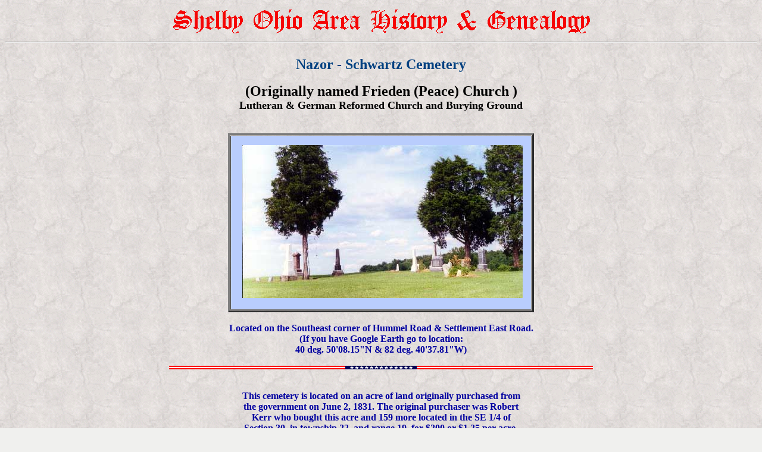

--- FILE ---
content_type: text/html; charset=utf-8
request_url: https://shelbyohiohistory.com/LocalCemeteries/Nazor-Schwartz.html
body_size: 10996
content:
<HTML>
<HEAD>
  <META NAME="GENERATOR" CONTENT="Adobe PageMill 3.0 Win">
  <TITLE>Nazor-Schwartz - Frieden Church Cemetery </TITLE>
</HEAD>
<BODY BGCOLOR="#f0f0ee" ALINK="#5494da" VLINK="#990099" BACKGROUND="../WebItems/marble6.gif">

<DL>
  <DT><CENTER><IMG SRC="../WebItems/SOAHG.gif" WIDTH="720" HEIGHT="57"
  ALIGN="BOTTOM" BORDER="0" NATURALSIZEFLAG="3"></CENTER>
  <DT><CENTER><B><FONT SIZE="-2" FACE="Bookman Old Style"><HR></FONT></B></CENTER>
  <DT><CENTER>&nbsp;</CENTER>
  <DT><CENTER><B><FONT COLOR="#004080" SIZE="+2" FACE="Bookman Old Style">Nazor
  - Schwartz Cemetery</FONT></B></CENTER>
  <DT><CENTER>&nbsp;</CENTER>
  <DT><CENTER><B><FONT COLOR="#000000" SIZE="+2" FACE="Bookman Old Style">(Originally
  named Frieden (Peace) Church )</FONT></B></CENTER>
  <DT><CENTER><B><FONT COLOR="#000000" SIZE="+1" FACE="Bookman Old Style">Lutheran
  &amp; German Reformed Church and Burying Ground</FONT></B></CENTER>
  <DT><CENTER>&nbsp;</CENTER>
  <DT><CENTER>&nbsp;</CENTER>
  <DT><CENTER><TABLE WIDTH="514" BORDER="3" CELLSPACING="1" CELLPADDING="2"
  HEIGHT="301">
    <TR>
      <TD WIDTH="100%" ALIGN="CENTER" BGCOLOR="#b9cdfd">&nbsp;<IMG 
        SRC="../ShelbyPhotos/Nazor.jpg" WIDTH="471" HEIGHT="257" ALIGN="BOTTOM"
        BORDER="0" NATURALSIZEFLAG="3"></TD> 
    </TR>
  </TABLE></CENTER>
  <DT><CENTER>&nbsp;</CENTER>
  <DT><CENTER><B><FONT COLOR="#0000a0" FACE="Bookman Old Style">Located
  on the Southeast corner of Hummel Road &amp; Settlement East
  Road.</FONT></B></CENTER>
  <DT><CENTER><B><FONT COLOR="#0000a0" FACE="Bookman Old Style">(If
  you have Google Earth go to location:</FONT></B></CENTER>
  <DT><CENTER><B><FONT COLOR="#0000a0" FACE="Bookman Old Style">40
  deg. 50'08.15&quot;N &amp; 82 deg. 40'37.81&quot;W)</FONT></B></CENTER>
  <DT><CENTER>&nbsp;</CENTER>
  <DT><CENTER><B><FONT COLOR="#000099" SIZE="+2" FACE="Bookman Old Style"><IMG 
  SRC="../WebItems/flagthin.gif" WIDTH="712" HEIGHT="6" ALIGN="BOTTOM"
  BORDER="0" NATURALSIZEFLAG="0"></FONT></B></CENTER>
  <DT><CENTER>&nbsp;</CENTER>
  <DT><CENTER>&nbsp;</CENTER>
  <DT><CENTER><B><FONT COLOR="#0000a0" FACE="Bookman Old Style">This
  cemetery is located on an acre of land originally purchased from</FONT></B></CENTER>
  <DT><CENTER><B><FONT COLOR="#0000a0" FACE="Bookman Old Style">the
  government on June 2, 1831. The original purchaser was Robert</FONT></B></CENTER>
  <DT><CENTER><B><FONT COLOR="#0000a0" FACE="Bookman Old Style">Kerr
  who bought this acre and 159 more located in the SE 1/4 of</FONT></B></CENTER>
  <DT><CENTER><B><FONT COLOR="#0000a0" FACE="Bookman Old Style">Section
  30, in township 22, and range 19, for $200 or $1.25 per acre.</FONT></B></CENTER>
  <DT><CENTER>&nbsp;</CENTER>
  <DT><CENTER><B><FONT COLOR="#0000a0" FACE="Bookman Old Style">About
  10 years later on the 11th of February, 1841, Robert Kerr</FONT></B></CENTER>
  <DT><CENTER><B><FONT COLOR="#0000a0" FACE="Bookman Old Style">made
  a covenant with the Trustees of the Lutheran and German</FONT></B></CENTER>
  <DT><CENTER><B><FONT COLOR="#0000a0" FACE="Bookman Old Style">Reformed
  Church of Sharon Township. The Trustees were Samuel</FONT></B></CENTER>
  <DT><CENTER><B><FONT COLOR="#0000a0" FACE="Bookman Old Style">Nazor,
  John Deardorff, and George Slaybaugh. The agreement was to</FONT></B></CENTER>
  <DT><CENTER><B><FONT COLOR="#0000a0" FACE="Bookman Old Style">be
  in effect from the 11th of February, &quot;one thousand eight
  hundred</FONT></B></CENTER>
  <DT><CENTER><B><FONT COLOR="#0000a0" FACE="Bookman Old Style">and
  forty - one until the 11th of February, one thousand eleven hundred</FONT></B></CENTER>
  <DT><CENTER><B><FONT COLOR="#0000a0" FACE="Bookman Old Style">and
  forty one, or for a term of 300 years...... For the purpose of
  erecting</FONT></B></CENTER>
  <DT><CENTER><B><FONT COLOR="#0000a0" FACE="Bookman Old Style">a
  house of public worship, to be called Frieden Church and for
  a burying</FONT></B></CENTER>
  <DT><CENTER><B><FONT COLOR="#0000a0" FACE="Bookman Old Style">ground
  ....connected with said church.&quot;</FONT></B></CENTER>
  <DT><CENTER>&nbsp;</CENTER>
  <DT><CENTER><B><FONT COLOR="#0000a0" FACE="Bookman Old Style">The
  agreement also stated that the Trustees were to &quot;agree pay
  to the</FONT></B></CENTER>
  <DT><CENTER><B><FONT COLOR="#0000a0" FACE="Bookman Old Style">said
  Robert Kerr and to his heirs and assigns, the sum of one dollar
  to</FONT></B></CENTER>
  <DT><CENTER><B><FONT COLOR="#0000a0" FACE="Bookman Old Style">be
  paid at the expiration of the term of three hundred years..&quot;</FONT></B></CENTER>
  <DT><CENTER>&nbsp;</CENTER>
  <DT><CENTER><B><FONT COLOR="#0000a0" FACE="Bookman Old Style">Robert
  Kerr was born in 1799 in Beaver Co., Pa. His father David Kerr
  came</FONT></B></CENTER>
  <DT><CENTER><B><FONT COLOR="#0000a0" FACE="Bookman Old Style">to
  Pa. from Camden, N. J. where he married Cornelia Chamerlain in
  1785.</FONT></B></CENTER>
  <DT><CENTER><B><FONT COLOR="#0000a0" FACE="Bookman Old Style">They
  had a large family, with Robert probably being 8th of at least
  11 children.</FONT></B></CENTER>
  <DT><CENTER><B><FONT COLOR="#0000a0" FACE="Bookman Old Style">After
  purchasing this land in 1831, Robert married Abigail King (a
  daughter of</FONT></B></CENTER>
  <DT><CENTER><B><FONT COLOR="#0000a0" FACE="Bookman Old Style">John
  and Eliza King) in 1832 here in Richland County. Robert and Abigail</FONT></B></CENTER>
  <DT><CENTER><B><FONT COLOR="#0000a0" FACE="Bookman Old Style">would
  also have a large family of at least 13 children. Robert, Abigail
  and</FONT></B></CENTER>
  <DT><CENTER><B><FONT COLOR="#0000a0" FACE="Bookman Old Style">many
  of their children are buried in the Oakland Cemetery in Shelby,
  Ohio.</FONT></B></CENTER>
  <DT><CENTER>&nbsp;</CENTER>
  <DT><CENTER><B><FONT COLOR="#0000a0" FACE="Bookman Old Style">Two
  of the three Trustees mentioned above are included in the cemetery</FONT></B></CENTER>
  <DT><CENTER><B><FONT COLOR="#0000a0" FACE="Bookman Old Style">listings
  below. The third, John George Slaybaugh (Schlebach) was born
  in 1789</FONT></B></CENTER>
  <DT><CENTER><B><FONT COLOR="#0000a0" FACE="Bookman Old Style">probably
  in Adams County, Pa. He moved from Adams County, Pa. to Richland</FONT></B></CENTER>
  <DT><CENTER><B><FONT COLOR="#0000a0" FACE="Bookman Old Style">County,
  c 1834 and remained in the Sharon Twp. area for the rest of his
  life.</FONT></B></CENTER>
  <DT><CENTER><B><FONT COLOR="#0000a0" FACE="Bookman Old Style">He
  married Magdalena Starry before moving to Richland County. It
  is</FONT></B></CENTER>
  <DT><CENTER><B><FONT COLOR="#0000a0" FACE="Bookman Old Style">probable
  that they had 12 children, most being born in Pa. George and</FONT></B></CENTER>
  <DT><CENTER><B><FONT COLOR="#0000a0" FACE="Bookman Old Style">his
  wife Magdlena are buried in the Oakland Cemetery.</FONT></B></CENTER>
  <DT><CENTER>&nbsp;</CENTER>
  <DT><CENTER>&nbsp;</CENTER>
  <DT><CENTER><B><FONT COLOR="#0000a0" SIZE="+1" FACE="Bookman Old Style">Partial
  Cemetery Listing:</FONT></B></CENTER>
  <DT><CENTER>&nbsp;</CENTER>
  <DT><CENTER><B><FONT COLOR="#000099" SIZE="+2" FACE="Bookman Old Style"><IMG 
  SRC="../WebItems/flagthin.gif" WIDTH="712" HEIGHT="6" ALIGN="BOTTOM"
  BORDER="0" NATURALSIZEFLAG="0"></FONT></B></CENTER>
  <DT><CENTER>&nbsp;</CENTER>
  <DT><CENTER><B><FONT COLOR="#000099" SIZE="+2" FACE="Bookman Old Style">FRANK</FONT></B></CENTER>
  <DT><CENTER>&nbsp;</CENTER>
  <DT><CENTER>&nbsp;</CENTER>
  <DT><CENTER><TABLE WIDTH="226" BORDER="3" CELLSPACING="1" CELLPADDING="2"
  HEIGHT="448">
    <TR>
      <TD WIDTH="100%" ALIGN="CENTER" BGCOLOR="#b489a2">&nbsp;<IMG 
        SRC="../ShelbyPhotos/NazorFrank.jpg" WIDTH="177" HEIGHT="401"
        ALIGN="BOTTOM" BORDER="0" NATURALSIZEFLAG="3"></TD> 
    </TR>
  </TABLE></CENTER>
  <DT><CENTER><B><FONT COLOR="#0000a0" SIZE="+1" FACE="Bookman Old Style">Georg
  Adam &amp; Barbara Frank</FONT></B></CENTER>
  <DT><CENTER>&nbsp;</CENTER>
  <DT><CENTER>&nbsp;</CENTER>
  <DT><CENTER><TABLE WIDTH="565" BORDER="1" CELLSPACING="2" CELLPADDING="6"
  HEIGHT="276">
    <TR>
      <TD WIDTH="50%" BGCOLOR="#c9d3fc">
        <P><CENTER>&nbsp;<IMG SRC="../ShelbyPhotos/AFrankweb.jpg" WIDTH="250"
        HEIGHT="231" ALIGN="BOTTOM" BORDER="0" NATURALSIZEFLAG="3"></CENTER></TD>
      <TD WIDTH="50%" BGCOLOR="#c9d3fc">
        <P><CENTER>&nbsp;<IMG SRC="../ShelbyPhotos/BFrankweb.jpg" WIDTH="250"
        HEIGHT="237" ALIGN="BOTTOM" BORDER="0" NATURALSIZEFLAG="3"></CENTER></TD>
    </TR>
    <TR>
      <TD WIDTH="50%" BGCOLOR="#c9d3fc">
        <DL>
          <DT><CENTER><B><FONT FACE="Bookman Old Style"><A HREF="../PioneerFamilies/ShelbyPioneerFrank.html">Adam
          Frank</A></FONT></B></CENTER>
          <DT><CENTER><B><FONT COLOR="#0000a0" FACE="Bookman Old Style">Born
          Mar. 8, 1798</FONT></B></CENTER>
          <DT><CENTER><B><FONT COLOR="#0000a0" FACE="Bookman Old Style">Died
          Mar. 18, 1861</FONT></B></CENTER>
          <DT><CENTER><B><FONT COLOR="#0000a0" FACE="Bookman Old Style">Aged
          63 Y. 11D.</FONT></B></CENTER>
        </DL>
      </TD>
      <TD WIDTH="50%" BGCOLOR="#c9d3fc">
        <DL>
          <DT><CENTER>&nbsp;</CENTER>
          <DT><CENTER><B><FONT COLOR="#0000a0" FACE="Bookman Old Style">Barbara
          </FONT><FONT COLOR="#000000" FACE="Bookman Old Style">(Weidner)</FONT><FONT
           COLOR="#0000a0" FACE="Bookman Old Style"> Frank</FONT></B></CENTER>
          <DT><CENTER><B><FONT COLOR="#0000a0" FACE="Bookman Old Style">Wife
          of</FONT></B></CENTER>
          <DT><CENTER><B><FONT COLOR="#0000a0" FACE="Bookman Old Style">Adam
          Frank</FONT></B></CENTER>
          <DT><CENTER><B><FONT COLOR="#0000a0" FACE="Bookman Old Style">Born
          Mar. 8, 1802</FONT></B></CENTER>
          <DT><CENTER><B><FONT COLOR="#0000a0" FACE="Bookman Old Style">Died
          Dec. 11, 1879</FONT></B></CENTER>
          <DT><CENTER><B><FONT COLOR="#0000a0" FACE="Bookman Old Style">Aged
          77 Y. 6M. 3D.</FONT></B></CENTER>
        </DL>
      </TD>
    </TR>
  </TABLE></CENTER>
  <DT><CENTER>&nbsp;</CENTER>
  <DT><CENTER>&nbsp;</CENTER>
  <DT><CENTER>&nbsp;</CENTER>
  <DT><CENTER><B><FONT SIZE="+2" FACE="Bookman Old Style"><IMG 
  SRC="../WebItems/bl-royalb.gif" WIDTH="714" HEIGHT="3" ALIGN="BOTTOM"
  BORDER="0" NATURALSIZEFLAG="0"></FONT></B></CENTER>
  <DT><CENTER>&nbsp;</CENTER>
  <DT><CENTER><TABLE WIDTH="234" BORDER="3" CELLSPACING="1" CELLPADDING="2"
  HEIGHT="409">
    <TR>
      <TD WIDTH="100%" ALIGN="CENTER" BGCOLOR="#b46385">&nbsp;<IMG 
        SRC="../ShelbyPhotos/NazorFrank1.jpg" WIDTH="185" HEIGHT="357"
        ALIGN="BOTTOM" BORDER="0" NATURALSIZEFLAG="3"></TD> 
    </TR>
  </TABLE></CENTER>
  <DT><CENTER>&nbsp;</CENTER>
  <DT><CENTER><B><FONT COLOR="#0000a0" FACE="Bookman Old Style">George
  Frank</FONT></B></CENTER>
  <DT><CENTER><B><FONT COLOR="#0000a0" FACE="Bookman Old Style">Died
  July 17, 1893</FONT></B></CENTER>
  <DT><CENTER><B><FONT COLOR="#0000a0" FACE="Bookman Old Style">Aged
  69 Y. 18 D.</FONT></B></CENTER>
  <DT><CENTER>&nbsp;</CENTER>
  <DT><CENTER><B><FONT COLOR="#0000a0" FACE="Bookman Old Style"><HR
  WIDTH="33%"></FONT></B></CENTER>
  <DT><CENTER><B><FONT COLOR="#0000a0" FACE="Bookman Old Style">Anna
  </FONT><FONT COLOR="#000000" FACE="Bookman Old Style">(Solwarder
  / Swander)</FONT></B></CENTER>
  <DT><CENTER><B><FONT COLOR="#0000a0" FACE="Bookman Old Style">Wife
  of G. Frank</FONT></B></CENTER>
  <DT><CENTER><B><FONT COLOR="#0000a0" FACE="Bookman Old Style">Died
  Sep. 13, 1862</FONT></B></CENTER>
  <DT><CENTER><B><FONT COLOR="#0000a0" FACE="Bookman Old Style">Aged
  30Y. 1M. 10D.</FONT></B></CENTER>
  <DT><CENTER>&nbsp;</CENTER>
  <DT><CENTER><B><FONT COLOR="#0000a0" FACE="Bookman Old Style">George
  Frank</FONT></B></CENTER>
  <DT><CENTER><B><FONT COLOR="#0000a0" FACE="Bookman Old Style">Died
  Sep. 4, 1874</FONT></B></CENTER>
  <DT><CENTER><B><FONT COLOR="#0000a0" FACE="Bookman Old Style">Aged
  2 Mo. &amp; 10 Ds.</FONT></B></CENTER>
  <DT><CENTER><B><FONT COLOR="#0000a0" FACE="Bookman Old Style">s/o
  G. &amp; E.</FONT></B></CENTER>
  <DT><CENTER><B><FONT COLOR="#000000" FACE="Bookman Old Style">(George
  &amp; Eliza Bernhisel - 2nd Wife)</FONT></B></CENTER>
  <DT><CENTER>&nbsp;</CENTER>
  <DT><CENTER>&nbsp;</CENTER>
  <DT><CENTER><TABLE WIDTH="267" BORDER="1" CELLSPACING="2" CELLPADDING="0">
    <TR>
      <TD WIDTH="100%">
        <P><CENTER><IMG SRC="../ShelbyPhotos/DHuberweb.jpg" WIDTH="250"
        HEIGHT="263" ALIGN="BOTTOM" BORDER="0" NATURALSIZEFLAG="3"></CENTER></TD>
    </TR>
  </TABLE></CENTER>
  <DT><CENTER>&nbsp;</CENTER>
  <DT><CENTER><B><FONT COLOR="#0000a0" FACE="Bookman Old Style">Huber
  (infant daughter)</FONT></B></CENTER>
  <DT><CENTER><B><FONT COLOR="#0000a0" FACE="Bookman Old Style">Died
  Jul 26, 1862</FONT></B></CENTER>
  <DT><CENTER><B><FONT COLOR="#0000a0" FACE="Bookman Old Style">Aged
  1 Mo. &amp; 8 ds.</FONT></B></CENTER>
  <DT><CENTER><B><FONT COLOR="#0000a0" FACE="Bookman Old Style">d/o
  A. &amp; B.</FONT></B></CENTER>
  <DT><CENTER><B><FONT COLOR="#000000" FACE="Bookman Old Style">(Adam
  &amp; Barbara Frank / Huber)</FONT></B></CENTER>
  <DT><CENTER><B><FONT COLOR="#000000" FACE="Bookman Old Style">(Barbara
  was a daughter of George Adam Frank)</FONT></B></CENTER>
  <DT><CENTER>&nbsp;</CENTER>
  <DT><CENTER>&nbsp;</CENTER>
  <DT><CENTER><B><FONT COLOR="#000099" SIZE="+2" FACE="Bookman Old Style"><IMG 
  SRC="../WebItems/flagthin.gif" WIDTH="712" HEIGHT="6" ALIGN="BOTTOM"
  BORDER="0" NATURALSIZEFLAG="0"></FONT></B></CENTER>
  <DT><CENTER>&nbsp;</CENTER>
  <DT><CENTER><B><FONT COLOR="#000099" SIZE="+2" FACE="Bookman Old Style">WEIDNER</FONT></B></CENTER>
  <DT><CENTER>&nbsp;</CENTER>
  <DT><CENTER><TABLE WIDTH="467" BORDER="1" CELLSPACING="2" CELLPADDING="10"
  HEIGHT="291">
    <TR>
      <TD WIDTH="50%" BGCOLOR="#dbdbdb">
        <P><CENTER>&nbsp;</CENTER></P>

        <DL>
          <DT><CENTER><B><FONT COLOR="#0000a0" FACE="Bookman Old Style">Wendell
          Weidner</FONT></B></CENTER>
          <DT><CENTER><B><FONT COLOR="#0000a0" FACE="Bookman Old Style">Died
          Jan. 16, 1873</FONT></B></CENTER>
          <DT><CENTER><B><FONT COLOR="#0000a0" FACE="Bookman Old Style">Aged
          73 yrs, 11 days</FONT></B></CENTER>
          <DT><CENTER><B><FONT COLOR="#000000" FACE="Bookman Old Style">(Born
          Jan. 1, 1800)</FONT></B></CENTER>
          <DT><CENTER>&nbsp;</CENTER>
          <DT><CENTER>&nbsp;</CENTER>
          <DT><CENTER><B><FONT COLOR="#000099" FACE="Bookman Old Style">Catherine
          </FONT><FONT COLOR="#000000" FACE="Bookman Old Style">(Weidner)</FONT></B></CENTER>
          <DT><CENTER><B><FONT COLOR="#000099" FACE="Bookman Old Style">Died
          Mar 26, 1856</FONT></B></CENTER>
          <DT><CENTER><B><FONT COLOR="#000099" FACE="Bookman Old Style">Aged
          53 yrs, 9 mos</FONT></B></CENTER>
          <DT><CENTER><B><FONT COLOR="#000000" FACE="Bookman Old Style">(Born
          June, 1, 1802)</FONT></B></CENTER>
        </DL>
      </TD>
      <TD WIDTH="50%" BGCOLOR="#dbdbdb">
        <P><CENTER><IMG SRC="../ShelbyPhotos/CWeidnerweb.jpg" WIDTH="200"
        HEIGHT="460" ALIGN="BOTTOM" BORDER="0" NATURALSIZEFLAG="3"></CENTER></TD>
    </TR>
  </TABLE></CENTER>
  <DT><CENTER>&nbsp;</CENTER>
  <DT><CENTER>&nbsp;</CENTER>
  <DT><CENTER>&nbsp;</CENTER>
  <DT><CENTER><B><FONT COLOR="#000099" SIZE="+2" FACE="Bookman Old Style"><IMG 
  SRC="../WebItems/flagthin.gif" WIDTH="712" HEIGHT="6" ALIGN="BOTTOM"
  BORDER="0" NATURALSIZEFLAG="0"></FONT></B></CENTER>
  <DT><CENTER>&nbsp;</CENTER>
  <DT><CENTER><B><FONT COLOR="#000099" SIZE="+2" FACE="Bookman Old Style">WIRTZ</FONT></B></CENTER>
  <DT><CENTER>&nbsp;</CENTER>
  <DT><CENTER>&nbsp;</CENTER>
  <DT><CENTER><TABLE WIDTH="231" BORDER="3" CELLSPACING="1" CELLPADDING="2"
  HEIGHT="455">
    <TR>
      <TD WIDTH="100%" ALIGN="CENTER" BGCOLOR="#bd8024">&nbsp;<IMG 
        SRC="../ShelbyPhotos/NazorWirth.jpg" WIDTH="185" HEIGHT="401"
        ALIGN="BOTTOM" BORDER="0" NATURALSIZEFLAG="3"></TD> 
    </TR>
  </TABLE></CENTER>
  <DT><CENTER>&nbsp;</CENTER>
  <DT><CENTER>&nbsp;</CENTER>
  <DT><CENTER><TABLE WIDTH="322" BORDER="1" CELLSPACING="2" CELLPADDING="8">
    <TR>
      <TD WIDTH="100%" BGCOLOR="#e6c851">
        <P><CENTER><IMG SRC="../ShelbyPhotos/Wirtzweb.jpg" WIDTH="287"
        HEIGHT="357" ALIGN="BOTTOM" BORDER="0" NATURALSIZEFLAG="3"></CENTER></TD>
    </TR>
  </TABLE></CENTER>
  <DT><CENTER>&nbsp;</CENTER>
  <DT><CENTER><B><FONT COLOR="#0000a0" FACE="Bookman Old Style">Henry
  Wirtz</FONT></B></CENTER>
  <DT><CENTER><B><FONT COLOR="#0000a0" FACE="Bookman Old Style">Born</FONT></B></CENTER>
  <DT><CENTER><B><FONT COLOR="#0000a0" FACE="Bookman Old Style">Aprl
  14, 1806</FONT></B></CENTER>
  <DT><CENTER><B><FONT COLOR="#0000a0" FACE="Bookman Old Style">Died
  Feb. 7, 1878</FONT></B></CENTER>
  <DT><CENTER><B><FONT COLOR="#0000a0" FACE="Bookman Old Style">Aged
  71Y. 9M. 21D.</FONT></B></CENTER>
  <DT><CENTER><B><FONT COLOR="#0000a0" FACE="Bookman Old Style"><HR
  WIDTH="33%"></FONT></B></CENTER>
  <DT><CENTER><B><FONT COLOR="#0000a0" FACE="Bookman Old Style">Elizabeth
  Wirtz</FONT></B></CENTER>
  <DT><CENTER><B><FONT COLOR="#0000a0" FACE="Bookman Old Style">Born</FONT></B></CENTER>
  <DT><CENTER><B><FONT COLOR="#0000a0" FACE="Bookman Old Style">Nov.
  2, 1841</FONT></B></CENTER>
  <DT><CENTER><B><FONT COLOR="#0000a0" FACE="Bookman Old Style">Died
  Sept. 27, 1853</FONT></B></CENTER>
  <DT><CENTER><B><FONT COLOR="#0000a0" FACE="Bookman Old Style">Aged
  11 Y. 10M. 25D.</FONT></B></CENTER>
  <DT><CENTER><B><FONT COLOR="#000000" FACE="Bookman Old Style">(daughter
  of Henry &amp; Anne Mariah Wirtz)</FONT></B></CENTER>
  <DT><CENTER>&nbsp;</CENTER>
  <DT><CENTER>&nbsp;</CENTER>
  <DT><CENTER>&nbsp;</CENTER>
  <DT><CENTER><TABLE WIDTH="300" BORDER="1" CELLSPACING="2" CELLPADDING="0"
  HEIGHT="323">
    <TR>
      <TD WIDTH="100%" BGCOLOR="#b70004">
        <P><CENTER>&nbsp;<IMG SRC="../ShelbyPhotos/MWirtzweb.jpg" WIDTH="245"
        HEIGHT="277" ALIGN="BOTTOM" BORDER="0" NATURALSIZEFLAG="3"></CENTER></TD>
    </TR>
  </TABLE></CENTER>
  <DT><CENTER>&nbsp;</CENTER>
  <DT><CENTER><B><FONT COLOR="#0000a0" FACE="Bookman Old Style">Mary
  Wirtz</FONT></B></CENTER>
  <DT><CENTER><B><FONT COLOR="#0000a0" FACE="Bookman Old Style">Born</FONT></B></CENTER>
  <DT><CENTER><B><FONT COLOR="#0000a0" FACE="Bookman Old Style">Aug.4,
  1842</FONT></B></CENTER>
  <DT><CENTER><B><FONT COLOR="#0000a0" FACE="Bookman Old Style">Died
  July 20, 1858</FONT></B></CENTER>
  <DT><CENTER><B><FONT COLOR="#0000a0" FACE="Bookman Old Style">Aged
  15Y. 11M. 16 D.</FONT></B></CENTER>
  <DT><CENTER><B><FONT COLOR="#000000" FACE="Bookman Old Style">(daughter
  of Henry &amp; Anne Mariah Wirtz)</FONT></B></CENTER>
  <DT><CENTER>&nbsp;</CENTER>
  <DT><CENTER>&nbsp;</CENTER>
  <DT><CENTER><B><FONT COLOR="#0000a0" FACE="Bookman Old Style">Infant</FONT></B></CENTER>
  <DT><CENTER><B><FONT COLOR="#0000a0" FACE="Bookman Old Style">Died
  March 22, 1848</FONT></B></CENTER>
  <DT><CENTER><B><FONT COLOR="#000000" FACE="Bookman Old Style">(child
  of Henry &amp; Anne Mariah)</FONT></B></CENTER>
  <DT><CENTER>&nbsp;</CENTER>
  <DT><CENTER><B><FONT COLOR="#0000a0" FACE="Bookman Old Style"><HR
  WIDTH="33%"></FONT></B></CENTER>
  <DT><CENTER><B><FONT COLOR="#0000a0" FACE="Bookman Old Style">Catherine
  D. Wirtz</FONT></B></CENTER>
  <DT><CENTER><B><FONT COLOR="#0000a0" FACE="Bookman Old Style">Born</FONT></B></CENTER>
  <DT><CENTER><B><FONT COLOR="#0000a0" FACE="Bookman Old Style">Feb.
  22, 1879</FONT></B></CENTER>
  <DT><CENTER><B><FONT COLOR="#0000a0" FACE="Bookman Old Style">Died
  April 17, 1879</FONT></B></CENTER>
  <DT><CENTER><B><FONT COLOR="#0000a0" FACE="Bookman Old Style">Aged
  1M. 26 D.</FONT></B></CENTER>
  <DT><CENTER>&nbsp;</CENTER>
  <DT><CENTER><B><FONT COLOR="#000000" FACE="Bookman Old Style">(daughter
  of Henry J. &amp; Mary Frank / Wirtz)</FONT></B></CENTER>
  <DT><CENTER>&nbsp;</CENTER>
  <DT><CENTER>&nbsp;</CENTER>
  <DT><CENTER><B><FONT COLOR="#000099" SIZE="+2" FACE="Bookman Old Style"><IMG 
  SRC="../WebItems/flagthin.gif" WIDTH="712" HEIGHT="6" ALIGN="BOTTOM"
  BORDER="0" NATURALSIZEFLAG="0"></FONT></B></CENTER>
  <DT><CENTER>&nbsp;</CENTER>
  <DT><CENTER><B><FONT COLOR="#000099" SIZE="+2" FACE="Bookman Old Style">WILL</FONT></B></CENTER>
  <DT><CENTER>&nbsp;</CENTER>
  <DT><CENTER><TABLE WIDTH="483" BORDER="1" CELLSPACING="2" CELLPADDING="9"
  HEIGHT="291">
    <TR>
      <TD WIDTH="50%" BGCOLOR="#e7c16b">
        <DL>
          <DT><CENTER><B><FONT COLOR="#0000a0" FACE="Bookman Old Style">Father</FONT></B></CENTER>
          <DT><CENTER><A HREF="../Schools/WILL.html"><B><FONT FACE="Bookman Old Style">Valentine
          Will</FONT></B></A></CENTER>
          <DT><CENTER><B><FONT COLOR="#0000a0" FACE="Bookman Old Style">February
          02, 1802</FONT></B></CENTER>
          <DT><CENTER><B><FONT COLOR="#0000a0" FACE="Bookman Old Style">July
          04, 1855</FONT></B></CENTER>
          <DT><CENTER>&nbsp;</CENTER>
          <DT><CENTER>&nbsp;</CENTER>
          <DT><CENTER><B><FONT COLOR="#0000a0" FACE="Bookman Old Style">Elizabeth
          Will</FONT></B></CENTER>
          <DT><CENTER><B><FONT COLOR="#000000" FACE="Bookman Old Style">(Koch)</FONT></B></CENTER>
          <DT><CENTER><B><FONT COLOR="#0000a0" FACE="Bookman Old Style">January
          15, 1805</FONT></B></CENTER>
          <DT><CENTER><B><FONT COLOR="#0000a0" FACE="Bookman Old Style">December
          08, 1893</FONT></B></CENTER>
          <DT><CENTER><B><FONT COLOR="#0000a0" FACE="Bookman Old Style">Mother</FONT></B></CENTER>
        </DL>
      </TD>
      <TD WIDTH="50%" BGCOLOR="#e7c16b">
        <P><CENTER><IMG SRC="../ShelbyPhotos/Willweb.jpg" WIDTH="250"
        HEIGHT="354" ALIGN="BOTTOM" BORDER="0" NATURALSIZEFLAG="3"></CENTER></TD>
    </TR>
  </TABLE></CENTER>
  <DT><CENTER>&nbsp;</CENTER>
  <DT><CENTER>&nbsp;</CENTER>
  <DT><CENTER>&nbsp;</CENTER>
  <DT><CENTER>&nbsp;</CENTER>
  <DT><CENTER><B><FONT COLOR="#000099" SIZE="+2" FACE="Bookman Old Style"><IMG 
  SRC="../WebItems/flagthin.gif" WIDTH="712" HEIGHT="6" ALIGN="BOTTOM"
  BORDER="0" NATURALSIZEFLAG="0"></FONT></B></CENTER>
  <DT><CENTER>&nbsp;</CENTER>
  <DT><CENTER><B><FONT COLOR="#000099" SIZE="+2" FACE="Bookman Old Style">KOCH
  / COOK</FONT></B></CENTER>
  <DT><CENTER>&nbsp;</CENTER>
  <DT><CENTER><TABLE WIDTH="755" BORDER="0" CELLSPACING="2" CELLPADDING="4"
  HEIGHT="530">
    <TR>
      <TD WIDTH="32%" HEIGHT="523" BGCOLOR="#e9eefe">
        <P><CENTER>&nbsp;<IMG SRC="../ShelbyPhotos/GKochweb.jpg" WIDTH="200"
        HEIGHT="474" ALIGN="BOTTOM" BORDER="0" NATURALSIZEFLAG="3"></CENTER></TD>
      <TD WIDTH="36%" BGCOLOR="#e9eefe">
        <P><CENTER><IMG SRC="../ShelbyPhotos/Kochweb.jpg" WIDTH="240"
        HEIGHT="480" ALIGN="BOTTOM" BORDER="0" NATURALSIZEFLAG="3"></CENTER></TD>
      <TD WIDTH="32%" BGCOLOR="#e9eefe">
        <P><CENTER>&nbsp;<IMG SRC="../ShelbyPhotos/EKochweb.jpg" WIDTH="200"
        HEIGHT="478" ALIGN="BOTTOM" BORDER="0" NATURALSIZEFLAG="3"></CENTER></TD>
    </TR>
  </TABLE></CENTER>
  <DT><CENTER><TABLE WIDTH="747" BORDER="0" CELLSPACING="2" CELLPADDING="0"
  HEIGHT="152">
    <TR>
      <TD WIDTH="57%" BGCOLOR="#e9eefe">
        <DL>
          <DT><CENTER><B><FONT COLOR="#0000a0" FACE="Bookman Old Style">George
          E. Koch</FONT></B></CENTER>
          <DT><CENTER><B><FONT COLOR="#0000a0" FACE="Bookman Old Style">Died</FONT></B></CENTER>
          <DT><CENTER><B><FONT COLOR="#0000a0" FACE="Bookman Old Style">Dec.
          28, 1880</FONT></B></CENTER>
          <DT><CENTER><B><FONT COLOR="#0000a0" FACE="Bookman Old Style">Aged</FONT></B></CENTER>
          <DT><CENTER><B><FONT COLOR="#0000a0" FACE="Bookman Old Style">78Y
          7M 18D</FONT></B></CENTER>
          <DT><CENTER><B><FONT COLOR="#000000" FACE="Bookman Old Style">(Born
          May 10, 1802)</FONT></B></CENTER>
          <DT><CENTER><B><FONT COLOR="#000000" FACE="Bookman Old Style">(George
          was Elizabeth Cook/Will's brother- above)</FONT></B></CENTER>
        </DL>
      </TD>
      <TD WIDTH="43%" BGCOLOR="#e9eefe">
        <DL>
          <DT><CENTER><B><FONT COLOR="#0000a0" FACE="Bookman Old Style">Elizabeth
          K. Koch</FONT></B></CENTER>
          <DT><CENTER><B><FONT COLOR="#000000" FACE="Bookman Old Style">(Schumann)</FONT></B></CENTER>
          <DT><CENTER><B><FONT COLOR="#0000a0" FACE="Bookman Old Style">Died</FONT></B></CENTER>
          <DT><CENTER><B><FONT COLOR="#0000a0" FACE="Bookman Old Style">Dec.
          8, 1884</FONT></B></CENTER>
          <DT><CENTER><B><FONT COLOR="#0000a0" FACE="Bookman Old Style">Aged</FONT></B></CENTER>
          <DT><CENTER><B><FONT COLOR="#0000a0" FACE="Bookman Old Style">73Y
          9M 20D</FONT></B></CENTER>
          <DT><CENTER><B><FONT COLOR="#000000" FACE="Bookman Old Style">(Elizabeth
          was born Feb. 18, 1811)</FONT></B></CENTER>
        </DL>
      </TD>
    </TR>
  </TABLE></CENTER>
  <DT><CENTER>&nbsp;</CENTER>
  <DT><CENTER>&nbsp;</CENTER>
  <DT><CENTER>&nbsp;</CENTER>
  <DT><CENTER><B><FONT COLOR="#000099" SIZE="+2" FACE="Bookman Old Style"><IMG 
  SRC="../WebItems/flagthin.gif" WIDTH="712" HEIGHT="6" ALIGN="BOTTOM"
  BORDER="0" NATURALSIZEFLAG="0"></FONT></B></CENTER>
  <DT><CENTER>&nbsp;</CENTER>
  <DT><CENTER><B><FONT COLOR="#000099" SIZE="+2" FACE="Bookman Old Style">NAZOR</FONT></B></CENTER>
  <DT><CENTER>&nbsp;</CENTER>
  <DT><CENTER>&nbsp;</CENTER>
  <DT><CENTER><TABLE WIDTH="589" BORDER="1" CELLSPACING="2" CELLPADDING="0"
  HEIGHT="669">
    <TR>
      <TD WIDTH="50%" BGCOLOR="#a0a0a0">
        <P><CENTER>&nbsp;<IMG SRC="../ShelbyPhotos/SNazorweb.jpg" WIDTH="250"
        HEIGHT="526" ALIGN="BOTTOM" BORDER="0" NATURALSIZEFLAG="3"></CENTER></TD>
      <TD WIDTH="50%" BGCOLOR="#a0a0a0">
        <P><CENTER><IMG SRC="../ShelbyPhotos/CNazorweb.jpg" WIDTH="250"
        HEIGHT="527" ALIGN="BOTTOM" BORDER="0" NATURALSIZEFLAG="3">&nbsp;</CENTER></TD>
    </TR>
    <TR>
      <TD WIDTH="50%" BGCOLOR="#e9eefe">
        <DL>
          <DT><CENTER><B><FONT COLOR="#0000a0" FACE="Bookman Old Style">Samuel
          Nazor</FONT></B></CENTER>
          <DT><CENTER><B><FONT COLOR="#0000a0" FACE="Bookman Old Style">Died
          Sept. 27, 1886</FONT></B></CENTER>
          <DT><CENTER><B><FONT COLOR="#0000a0" FACE="Bookman Old Style">Aged
          85 Ys. 7 Mo. &amp; 24 Ds.</FONT></B></CENTER>
          <DT><CENTER><B><FONT COLOR="#000000" FACE="Bookman Old Style">(Born
          Feb. 3, 1801)</FONT></B></CENTER>
        </DL>
      </TD>
      <TD WIDTH="50%" BGCOLOR="#e9eefe">
        <DL>
          <DT><CENTER><B><FONT COLOR="#0000a0" FACE="Bookman Old Style">Catherine
          </FONT><FONT COLOR="#000000" FACE="Bookman Old Style">(Ranck)</FONT><FONT
           COLOR="#0000a0" FACE="Bookman Old Style"> Nazor</FONT></B></CENTER>
          <DT><CENTER><B><FONT COLOR="#000000" FACE="Bookman Old Style">(wife
          of Samuel , &amp; d/o John Geo. Ranck)</FONT></B></CENTER>
          <DT><CENTER><B><FONT COLOR="#0000a0" FACE="Bookman Old Style">Died
          Mar. 20, 1879</FONT></B></CENTER>
          <DT><CENTER><B><FONT COLOR="#0000a0" FACE="Bookman Old Style">Aged
          68 Ys. 1 Mo &amp; 1 day</FONT></B></CENTER>
          <DT><CENTER><B><FONT COLOR="#000000" FACE="Bookman Old Style">(Born
          Feb. 19, 1811)</FONT></B></CENTER>
        </DL>
      </TD>
    </TR>
  </TABLE></CENTER>
  <DT><CENTER>&nbsp;</CENTER>
  <DT><CENTER>&nbsp;</CENTER>
  <DT><CENTER><B><FONT SIZE="+2" FACE="Bookman Old Style"><IMG 
  SRC="../WebItems/bl-royalb.gif" WIDTH="714" HEIGHT="3" ALIGN="BOTTOM"
  BORDER="0" NATURALSIZEFLAG="0"></FONT></B></CENTER>
  <DT><CENTER>&nbsp;</CENTER>
  <DT><CENTER>&nbsp;</CENTER>
  <DT><CENTER>&nbsp;</CENTER>
  <DT><CENTER><TABLE WIDTH="708" BORDER="1" CELLSPACING="2" CELLPADDING="8"
  HEIGHT="783">
    <TR>
      <TD WIDTH="52%" HEIGHT="606" BGCOLOR="#e9eefe">
        <P><CENTER><TABLE WIDTH="311" BORDER="1" CELLSPACING="2" CELLPADDING="6"
        HEIGHT="565">
          <TR>
            <TD WIDTH="100%" BGCOLOR="#a4b9f0">
              <P><CENTER>&nbsp;<IMG SRC="../ShelbyPhotos/INazorweb.jpg" WIDTH="249"
              HEIGHT="512" ALIGN="BOTTOM" BORDER="0" NATURALSIZEFLAG="3"></CENTER></TD>
          </TR>
        </TABLE></CENTER></TD>
      <TD WIDTH="48%" BGCOLOR="#e9eefe" HEIGHT="606">
        <P><CENTER><TABLE WIDTH="284" BORDER="1" CELLSPACING="2" CELLPADDING="6"
        HEIGHT="572">
          <TR>
            <TD WIDTH="100%" BGCOLOR="#a4b9f0">
              <P><CENTER>&nbsp;<IMG SRC="../ShelbyPhotos/ENazorweb.jpg" WIDTH="250"
              HEIGHT="512" ALIGN="BOTTOM" BORDER="0" NATURALSIZEFLAG="3"></CENTER></TD>
          </TR>
        </TABLE></CENTER></TD>
    </TR>
    <TR>
      <TD WIDTH="52%" HEIGHT="168" BGCOLOR="#e9eefe">
        <DL>
          <DT><CENTER><B><FONT COLOR="#0000a0" FACE="Bookman Old Style">Israel
          Nazor</FONT></B></CENTER>
          <DT><CENTER><B><FONT COLOR="#0000a0" FACE="Bookman Old Style">Died
          Oct. 7, 1892</FONT></B></CENTER>
          <DT><CENTER><B><FONT COLOR="#0000a0" FACE="Bookman Old Style">Aged
          56 Yr. 8 Mo. &amp; 13 Ds.</FONT></B></CENTER>
          <DT><CENTER><B><FONT COLOR="#000000" FACE="Bookman Old Style">(Born
          Jan. 24, 1836)</FONT></B></CENTER>
          <DT><CENTER><B><FONT COLOR="#0000a0" FACE="Bookman Old Style">Co
          I. 15th Regt. O. V. Inf. - GAR</FONT></B></CENTER>
          <DT><CENTER><B><FONT COLOR="#000000" FACE="Bookman Old Style">(Entered
          Service - Private - Sept. 7, 1861</FONT></B></CENTER>
          <DT><CENTER><B><FONT COLOR="#000000" FACE="Bookman Old Style">Final
          Discharge - Serg. - Nov. 21, 1865)</FONT></B></CENTER>
        </DL>
      </TD>
      <TD WIDTH="48%" BGCOLOR="#e9eefe" HEIGHT="168">
        <DL>
          <DT><CENTER><B><FONT COLOR="#0000a0" FACE="Bookman Old Style">Ellen
          Nazor</FONT></B></CENTER>
          <DT><CENTER><B><FONT COLOR="#000000" FACE="Bookman Old Style">(Ellen
          Faulkner)</FONT></B></CENTER>
          <DT><CENTER><B><FONT COLOR="#0000a0" FACE="Bookman Old Style">w/o
          Isreal</FONT></B></CENTER>
          <DT><CENTER><B><FONT COLOR="#0000a0" FACE="Bookman Old Style">1842
          - 1912</FONT></B></CENTER>
        </DL>
      </TD>
    </TR>
  </TABLE></CENTER>
  <DT><CENTER>&nbsp;</CENTER>
  <DT><CENTER>&nbsp;</CENTER>
  <DT><CENTER><B><FONT SIZE="+2" FACE="Bookman Old Style"><IMG 
  SRC="../WebItems/bl-royalb.gif" WIDTH="714" HEIGHT="3" ALIGN="BOTTOM"
  BORDER="0" NATURALSIZEFLAG="0"></FONT></B></CENTER>
  <DT><CENTER>&nbsp;</CENTER>
  <DT><CENTER>&nbsp;</CENTER>
  <DT><CENTER><TABLE WIDTH="283" BORDER="1" CELLSPACING="2" CELLPADDING="5"
  HEIGHT="403">
    <TR>
      <TD WIDTH="100%" HEIGHT="307" BGCOLOR="#d30505">
        <P><CENTER><IMG SRC="../ShelbyPhotos/RNazorweb.jpg" WIDTH="250"
        HEIGHT="293" ALIGN="BOTTOM" BORDER="0" NATURALSIZEFLAG="3"></CENTER></TD>
    </TR>
    <TR>
      <TD WIDTH="100%" HEIGHT="81" BGCOLOR="#e9eefe">
        <DL>
          <DT><CENTER><B><FONT COLOR="#0000a0" FACE="Bookman Old Style">R.
          M. Nazor</FONT></B></CENTER>
          <DT><CENTER><B><FONT COLOR="#000000" FACE="Bookman Old Style">(Robert
          McConnell Nazor)</FONT></B></CENTER>
          <DT><CENTER><B><FONT COLOR="#000000" FACE="Bookman Old Style">(s/o
          Israel &amp; Ellen)</FONT></B></CENTER>
          <DT><CENTER><B><FONT COLOR="#0000a0" FACE="Bookman Old Style">Co.
          9, 2nd U. S. Inf</FONT></B></CENTER>
        </DL>
      </TD>
    </TR>
  </TABLE></CENTER>
  <DT><CENTER>&nbsp;</CENTER>
  <DT><CENTER>&nbsp;</CENTER>
  <DT><CENTER>&nbsp;</CENTER>
  <DT><CENTER><B><FONT COLOR="#000099" SIZE="+2" FACE="Bookman Old Style"><IMG 
  SRC="../WebItems/flagthin.gif" WIDTH="712" HEIGHT="6" ALIGN="BOTTOM"
  BORDER="0" NATURALSIZEFLAG="0"></FONT></B></CENTER>
  <DT><CENTER>&nbsp;</CENTER>
  <DT><CENTER><B><FONT COLOR="#000099" SIZE="+2" FACE="Bookman Old Style">SMITH</FONT></B></CENTER>
  <DT><CENTER>&nbsp;</CENTER>
  <DT><CENTER>&nbsp;</CENTER>
  <DT><CENTER><TABLE WIDTH="755" BORDER="0" CELLSPACING="2" CELLPADDING="4"
  HEIGHT="384">
    <TR>
      <TD WIDTH="39%" HEIGHT="379" BGCOLOR="#e9eefe">
        <P><CENTER><B><FONT COLOR="#000099" SIZE="+2" FACE="Bookman Old Style"><IMG 
        SRC="../ShelbyPhotos/MSmithweb.jpg" WIDTH="271" HEIGHT="350"
        ALIGN="BOTTOM" BORDER="0" NATURALSIZEFLAG="3"></FONT></B></CENTER></TD>
      <TD WIDTH="31%" BGCOLOR="#e9eefe">
        <P><CENTER><IMG SRC="../ShelbyPhotos/Smithweb.jpg" WIDTH="211"
        HEIGHT="350" ALIGN="BOTTOM" BORDER="0" NATURALSIZEFLAG="3"></CENTER></TD>
      <TD WIDTH="30%" BGCOLOR="#e9eefe">
        <P><CENTER><IMG SRC="../ShelbyPhotos/CSmithweb.jpg" WIDTH="300"
        HEIGHT="350" ALIGN="BOTTOM" BORDER="0" NATURALSIZEFLAG="3"></CENTER></TD>
    </TR>
  </TABLE></CENTER>
  <DT><CENTER><TABLE WIDTH="717" BORDER="0" CELLSPACING="2" CELLPADDING="5"
  HEIGHT="140">
    <TR>
      <TD WIDTH="49%" BGCOLOR="#e9eefe" HEIGHT="135">
        <DL>
          <DT><CENTER><B><FONT COLOR="#0000a0" FACE="Bookman Old Style">Martin
          Smith</FONT></B></CENTER>
          <DT><CENTER><B><FONT COLOR="#0000a0" FACE="Bookman Old Style">Died</FONT></B></CENTER>
          <DT><CENTER><B><FONT COLOR="#0000a0" FACE="Bookman Old Style">Sept.
          1. 1871</FONT></B></CENTER>
          <DT><CENTER><B><FONT COLOR="#0000a0" FACE="Bookman Old Style">Aged</FONT></B></CENTER>
          <DT><CENTER><B><FONT COLOR="#0000a0" FACE="Bookman Old Style">63Y
          8M 12D</FONT></B></CENTER>
          <DT><CENTER><B><FONT COLOR="#000000" FACE="Bookman Old Style">(Born
          Dec. 12, 1807)</FONT></B></CENTER>
        </DL>
      </TD>
      <TD WIDTH="51%" BGCOLOR="#e9eefe">
        <DL>
          <DT><CENTER><B><FONT COLOR="#0000a0" FACE="Bookman Old Style">Catherine
          </FONT><FONT COLOR="#000000" FACE="Bookman Old Style">(Weidner)</FONT><FONT
           COLOR="#0000a0" FACE="Bookman Old Style"> Smith</FONT></B></CENTER>
          <DT><CENTER><B><FONT COLOR="#0000a0" FACE="Bookman Old Style">Died</FONT></B></CENTER>
          <DT><CENTER><B><FONT COLOR="#0000a0" FACE="Bookman Old Style">Nov.
          18, 1878</FONT></B></CENTER>
          <DT><CENTER><B><FONT COLOR="#0000a0" FACE="Bookman Old Style">Aged</FONT></B></CENTER>
          <DT><CENTER><B><FONT COLOR="#0000a0" FACE="Bookman Old Style">69Y
          2M 22D</FONT></B></CENTER>
          <DT><CENTER><B><FONT COLOR="#000000" FACE="Bookman Old Style">(Born
          Aug. 21, 1809)</FONT></B></CENTER>
        </DL>
      </TD>
    </TR>
  </TABLE></CENTER>
  <DT><CENTER>&nbsp;</CENTER>
  <DT><CENTER><B><FONT SIZE="+2" FACE="Bookman Old Style"><IMG 
  SRC="../WebItems/bl-royalb.gif" WIDTH="714" HEIGHT="3" ALIGN="BOTTOM"
  BORDER="0" NATURALSIZEFLAG="0"></FONT></B></CENTER>
  <DT><CENTER>&nbsp;</CENTER>
  <DT><CENTER><TABLE WIDTH="283" BORDER="1" CELLSPACING="2" CELLPADDING="5"
  HEIGHT="403">
    <TR>
      <TD WIDTH="100%" HEIGHT="307" BGCOLOR="#d30505">
        <DL>
          <DT><CENTER><IMG SRC="../ShelbyPhotos/JSmith1web.jpg" WIDTH="250"
          HEIGHT="318" ALIGN="BOTTOM" BORDER="0" NATURALSIZEFLAG="3"></CENTER>
        </DL>
      </TD>
    </TR>
    <TR>
      <TD WIDTH="100%" HEIGHT="81" BGCOLOR="#ffffff">
        <DL>
          <DT><CENTER><B><FONT COLOR="#0000a0" FACE="Bookman Old Style">Julius
          Smith</FONT></B></CENTER>
          <DT><CENTER><B><FONT COLOR="#000099" FACE="Bookman Old Style">Sep.
          9, 1840</FONT></B></CENTER>
          <DT><CENTER><B><FONT COLOR="#000099" FACE="Bookman Old Style">Apr.
          14, 1893</FONT></B></CENTER>
          <DT><CENTER><B><FONT COLOR="#000000" FACE="Bookman Old Style">(Julius
          was one of</FONT></B></CENTER>
          <DT><CENTER><B><FONT COLOR="#000000" FACE="Bookman Old Style">4
          sons born to Martin &amp;</FONT></B></CENTER>
          <DT><CENTER><B><FONT COLOR="#000000" FACE="Bookman Old Style">Catherine
          Weidner Smith)</FONT></B></CENTER>
        </DL>
      </TD>
    </TR>
  </TABLE></CENTER>
  <DT><CENTER>&nbsp;</CENTER>
  <DT><CENTER>&nbsp;</CENTER>
  <DT><CENTER>&nbsp;</CENTER>
  <DT><CENTER><B><FONT COLOR="#000099" SIZE="+2" FACE="Bookman Old Style"><IMG 
  SRC="../WebItems/flagthin.gif" WIDTH="712" HEIGHT="6" ALIGN="BOTTOM"
  BORDER="0" NATURALSIZEFLAG="0"></FONT></B></CENTER>
  <DT><CENTER>&nbsp;</CENTER>
  <DT><CENTER><B><FONT COLOR="#000099" SIZE="+2" FACE="Bookman Old Style">SMALTZ</FONT></B></CENTER>
  <DT><CENTER>&nbsp;</CENTER>
  <DT><CENTER>&nbsp;</CENTER>
  <DT><CENTER><TABLE WIDTH="672" BORDER="1" CELLSPACING="2" CELLPADDING="9"
  HEIGHT="291">
    <TR>
      <TD WIDTH="50%" BGCOLOR="#7ab540">
        <DL>
          <DT><CENTER>&nbsp;</CENTER>
          <DT><CENTER><B><FONT COLOR="#dbdbdb" FACE="Bookman Old Style">Valentine
          Smaltz</FONT></B></CENTER>
          <DT><CENTER><B><FONT COLOR="#dbdbdb" FACE="Bookman Old Style">Born
          July 22, 1817</FONT></B></CENTER>
          <DT><CENTER><B><FONT COLOR="#dbdbdb" FACE="Bookman Old Style">Died
          Dec. 09, 1893</FONT></B></CENTER>
          <DT><CENTER>&nbsp;</CENTER>
          <DT><CENTER>&nbsp;</CENTER>
          <DT><CENTER>&nbsp;</CENTER>
          <DT><CENTER><B><FONT COLOR="#dbdbdb" FACE="Bookman Old Style">Catherine</FONT><FONT
           COLOR="#000000" FACE="Bookman Old Style"> (Bauer)</FONT><FONT
           COLOR="#0000a0" FACE="Bookman Old Style"> </FONT><FONT COLOR="#dbdbdb"
           FACE="Bookman Old Style">Smaltz</FONT></B></CENTER>
          <DT><CENTER><B><FONT COLOR="#dbdbdb" FACE="Bookman Old Style">Born
          Jan, 04, 1819</FONT></B></CENTER>
          <DT><CENTER><B><FONT COLOR="#dbdbdb" FACE="Bookman Old Style">Died
          Jan. 06, 1894</FONT></B></CENTER>
        </DL>
      </TD>
      <TD WIDTH="50%" BGCOLOR="#7ab540">
        <P><CENTER><IMG SRC="../ShelbyPhotos/VSmaltzweb.jpg" WIDTH="400"
        HEIGHT="447" ALIGN="BOTTOM" BORDER="0" NATURALSIZEFLAG="3"></CENTER></TD>
    </TR>
  </TABLE></CENTER>
  <DT><CENTER>&nbsp;</CENTER>
  <DT><CENTER>&nbsp;</CENTER>
  <DT><CENTER><B><FONT COLOR="#000099" SIZE="+2" FACE="Bookman Old Style"><IMG 
  SRC="../WebItems/flagthin.gif" WIDTH="712" HEIGHT="6" ALIGN="BOTTOM"
  BORDER="0" NATURALSIZEFLAG="0"></FONT></B></CENTER>
  <DT><CENTER>&nbsp;</CENTER>
  <DT><CENTER><B><FONT COLOR="#000099" SIZE="+2" FACE="Bookman Old Style">SHAFFNER</FONT></B></CENTER>
  <DT><CENTER>&nbsp;</CENTER>
  <DT><CENTER>&nbsp;</CENTER>
  <DT><CENTER><TABLE WIDTH="504" BORDER="1" CELLSPACING="2" CELLPADDING="8"
  HEIGHT="565">
    <TR>
      <TD WIDTH="100%" HEIGHT="307" BGCOLOR="#000099">
        <P><CENTER><IMG SRC="../ShelbyPhotos/DShaffnerweb.jpg" WIDTH="466"
        HEIGHT="349" ALIGN="BOTTOM" BORDER="0" NATURALSIZEFLAG="3"></CENTER></TD>
    </TR>
    <TR>
      <TD WIDTH="100%" HEIGHT="81" BGCOLOR="#e9eefe">
        <DL>
          <DT><CENTER><B><FONT COLOR="#0000a0" FACE="Bookman Old Style">David
          Shaffner</FONT></B></CENTER>
          <DT><CENTER><B><FONT COLOR="#0000a0" FACE="Bookman Old Style">Died
          March 11 1870</FONT></B></CENTER>
          <DT><CENTER><B><FONT COLOR="#0000a0" FACE="Bookman Old Style">Age
          80Y 23D</FONT></B></CENTER>
          <DT><CENTER><B><FONT COLOR="#000000" FACE="Bookman Old Style">(Born
          c Feb. 16, 1790)</FONT></B></CENTER>
          <DT><CENTER><B><FONT COLOR="#0000a0" FACE="Bookman Old Style">-----------</FONT></B></CENTER>
          <DT><CENTER><B><FONT COLOR="#0000a0" FACE="Bookman Old Style">Elizabeth
          Shaffner</FONT></B></CENTER>
          <DT><CENTER><B><FONT COLOR="#0000a0" FACE="Bookman Old Style">Died
          Jan. 29, 1868</FONT></B></CENTER>
          <DT><CENTER><B><FONT COLOR="#0000a0" FACE="Bookman Old Style">w/o
          David</FONT></B></CENTER>
          <DT><CENTER><B><FONT COLOR="#000000" FACE="Bookman Old Style">(Born
          c 1789)</FONT></B></CENTER>
        </DL>
      </TD>
    </TR>
  </TABLE></CENTER>
  <DT><CENTER>&nbsp;</CENTER>
  <DT><CENTER>&nbsp;</CENTER>
  <DT><CENTER>&nbsp;</CENTER>
  <DT><CENTER><B><FONT COLOR="#000099" SIZE="+2" FACE="Bookman Old Style"><IMG 
  SRC="../WebItems/flagthin.gif" WIDTH="712" HEIGHT="6" ALIGN="BOTTOM"
  BORDER="0" NATURALSIZEFLAG="0"></FONT></B></CENTER>
  <DT><CENTER>&nbsp;</CENTER>
  <DT><CENTER><B><FONT COLOR="#000099" SIZE="+2" FACE="Bookman Old Style">DEARDORFF</FONT></B></CENTER>
  <DT><CENTER>&nbsp;</CENTER>
  <DT><CENTER><TABLE WIDTH="530" BORDER="1" CELLSPACING="2" CELLPADDING="9"
  HEIGHT="291">
    <TR>
      <TD WIDTH="50%" BGCOLOR="#7ab540">
        <UL>
          <P><CENTER><TABLE WIDTH="174" BORDER="0" CELLSPACING="2" CELLPADDING="0"
          HEIGHT="397">
            <TR>
              <TD WIDTH="100%" BGCOLOR="#dbdbdb">
                <DL>
                  <DT><CENTER><B><FONT COLOR="#0000a0" FACE="Bookman Old Style">Catherine</FONT></B></CENTER>
                  <DT><CENTER><B><FONT COLOR="#0000a0" FACE="Bookman Old Style">Wife
                  of</FONT></B></CENTER>
                  <DT><CENTER><B><FONT COLOR="#0000a0" FACE="Bookman Old Style">John
                  Deardorff</FONT></B></CENTER>
                  <DT><CENTER><B><FONT COLOR="#0000a0" FACE="Bookman Old Style">Died
                  Feb. 20, 1857</FONT></B></CENTER>
                  <DT><CENTER><B><FONT COLOR="#0000a0" FACE="Bookman Old Style">Aged
                  73 Ys. 1 M.</FONT></B></CENTER>
                  <DT><CENTER><B><FONT COLOR="#000000" FACE="Bookman Old Style">(bn.
                  c Jan. 1796)</FONT></B></CENTER>
                  <DT><CENTER>&nbsp;</CENTER>
                  <DT><CENTER>&nbsp;</CENTER>
                  <DT><CENTER><B><FONT COLOR="#000000" FACE="Bookman Old Style">John
                  Deardorff</FONT></B></CENTER>
                  <DT><CENTER><B><FONT COLOR="#000000" FACE="Bookman Old Style">bn.
                  c 1798</FONT></B></CENTER>
                  <DT><CENTER><B><FONT COLOR="#000000" FACE="Bookman Old Style">died
                  after 1860</FONT></B></CENTER>
                </DL>
              </TD>
            </TR>
          </TABLE></CENTER>
        </UL>
      </TD>
      <TD WIDTH="50%" BGCOLOR="#7ab540">
        <P><CENTER><B><FONT COLOR="#000099" SIZE="+2" FACE="Bookman Old Style"><IMG 
        SRC="../ShelbyPhotos/CDeardorff1web.jpg" WIDTH="258" HEIGHT="427"
        ALIGN="BOTTOM" BORDER="0" NATURALSIZEFLAG="3"></FONT></B></CENTER></TD>
    </TR>
  </TABLE></CENTER>
  <DT><CENTER>&nbsp;</CENTER>
  <DT><CENTER>&nbsp;</CENTER>
  <DT><CENTER>&nbsp;</CENTER>
  <DT><CENTER>&nbsp;</CENTER>
  <DT><CENTER>&nbsp;</CENTER>
  <DT><CENTER><B><FONT COLOR="#000099" SIZE="+2" FACE="Bookman Old Style"><IMG 
  SRC="../WebItems/flagthin.gif" WIDTH="712" HEIGHT="6" ALIGN="BOTTOM"
  BORDER="0" NATURALSIZEFLAG="0"></FONT></B></CENTER>
  <DT><CENTER>&nbsp;</CENTER>
  <DT><CENTER><B><FONT COLOR="#000099" SIZE="+2" FACE="Bookman Old Style">Cronenwett</FONT></B></CENTER>
  <DT><CENTER>&nbsp;</CENTER>
  <DT><CENTER><TABLE WIDTH="300" BORDER="1" CELLSPACING="2" CELLPADDING="10"
  HEIGHT="284">
    <TR>
      <TD WIDTH="100%" BGCOLOR="#dbdbdb" HEIGHT="277">
        <P><CENTER><B><FONT COLOR="#000099" SIZE="+2" FACE="Bookman Old Style"><IMG 
        SRC="../ShelbyPhotos/Cronenwettweb.jpg" WIDTH="350" HEIGHT="229"
        ALIGN="BOTTOM" BORDER="0" NATURALSIZEFLAG="3"></FONT></B></CENTER></TD>
    </TR>
  </TABLE></CENTER>
  <DT><CENTER>&nbsp;</CENTER>
  <DT><CENTER>&nbsp;</CENTER>
  <DT><CENTER><TABLE WIDTH="371" BORDER="1" CELLSPACING="2" CELLPADDING="4"
  HEIGHT="121">
    <TR>
      <TD WIDTH="100%" BGCOLOR="#ffffff" HEIGHT="114">
        <DL>
          <DT><CENTER><B><FONT COLOR="#0000a0" FACE="Bookman Old Style">Infant
          son of:</FONT></B></CENTER>
          <DT><CENTER><B><FONT COLOR="#0000a0" FACE="Bookman Old Style">H.
          F. &amp; A. Cronenwett</FONT></B></CENTER>
          <DT><CENTER><B><FONT COLOR="#000000" FACE="Bookman Old Style">(Harry
          F. &amp; Amy Cronenwett)</FONT></B></CENTER>
          <DT><CENTER><B><FONT COLOR="#000099" FACE="Bookman Old Style">Feb.
          13, 1904</FONT></B></CENTER>
          <DT><CENTER><B><FONT COLOR="#000099" FACE="Bookman Old Style">Feb.
          14, 1904</FONT></B></CENTER>
        </DL>
      </TD>
    </TR>
  </TABLE></CENTER>
  <DT><CENTER>&nbsp;</CENTER>
  <DT><CENTER>&nbsp;</CENTER>
  <DT><CENTER>&nbsp;</CENTER>
  <DT><CENTER>&nbsp;</CENTER>
  <DT><CENTER><B><FONT COLOR="#000099" SIZE="+2" FACE="Bookman Old Style"><IMG 
  SRC="../WebItems/flagthin.gif" WIDTH="712" HEIGHT="6" ALIGN="BOTTOM"
  BORDER="0" NATURALSIZEFLAG="0"></FONT></B></CENTER>
  <DT><CENTER>&nbsp;</CENTER>
  <DT><CENTER><B><FONT COLOR="#000099" SIZE="+2" FACE="Bookman Old Style">KALKENBERG</FONT></B></CENTER>
  <DT><CENTER><B><FONT COLOR="#000000" SIZE="+1" FACE="Bookman Old Style">(Kirkberg,
  Kirkenberg)</FONT></B></CENTER>
  <DT><CENTER>&nbsp;</CENTER>
  <DT><CENTER>&nbsp;</CENTER>
  <DT><CENTER><TABLE WIDTH="567" BORDER="1" CELLSPACING="2" CELLPADDING="9"
  HEIGHT="291">
    <TR>
      <TD WIDTH="50%" BGCOLOR="#dbdbdb">
        <DL>
          <DT><CENTER>&nbsp;</CENTER>
          <DT><CENTER><B><FONT COLOR="#000000" FACE="Bookman Old Style">Phebea
          Phoebe - wife of</FONT></B></CENTER>
          <DT><CENTER><B><FONT COLOR="#000000" FACE="Bookman Old Style">Cristian
          Kalkenberg</FONT></B></CENTER>
          <DT><CENTER><B><FONT COLOR="#000000" FACE="Bookman Old Style">Died
          26 Dec., 1850</FONT></B></CENTER>
          <DT><CENTER><B><FONT COLOR="#000000" FACE="Bookman Old Style">Aged
          56Y 6 D</FONT></B></CENTER>
          <DT><CENTER><B><FONT COLOR="#000000" FACE="Bookman Old Style">(20
          Dec., 1794)</FONT></B></CENTER>
          <DT><CENTER>&nbsp;</CENTER>
          <DT><CENTER>&nbsp;</CENTER>
          <DT><CENTER><B><FONT COLOR="#0000a0" FACE="Bookman Old Style">Catharina
          - wife of</FONT></B></CENTER>
          <DT><CENTER><B><FONT COLOR="#0000a0" FACE="Bookman Old Style">Cristian
          Kalkenberg</FONT></B></CENTER>
          <DT><CENTER><B><FONT COLOR="#0000a0" FACE="Bookman Old Style">Died
          27 May, 1863</FONT></B></CENTER>
          <DT><CENTER><B><FONT COLOR="#0000a0" FACE="Bookman Old Style">Aged
          66 Y</FONT></B></CENTER>
          <DT><CENTER><B><FONT COLOR="#000000" FACE="Bookman Old Style">(bn.
          c May 1797)</FONT></B></CENTER>
          <DT><CENTER><B><FONT COLOR="#000000" FACE="Bookman Old Style">(2nd
          wife)</FONT></B></CENTER>
          <DT><CENTER>&nbsp;</CENTER>
          <DT><CENTER>&nbsp;</CENTER>
          <DT><CENTER><B><FONT COLOR="#000000" FACE="Bookman Old Style">Cristian
          Kalkenberg</FONT></B></CENTER>
          <DT><CENTER><B><FONT COLOR="#000000" FACE="Bookman Old Style">Died
          17 Oct., 1863</FONT></B></CENTER>
          <DT><CENTER><B><FONT COLOR="#000000" FACE="Bookman Old Style">Aged
          67 Y</FONT></B></CENTER>
          <DT><CENTER><B><FONT COLOR="#000000" FACE="Bookman Old Style">(bn.
          c Oct. 1796)</FONT></B></CENTER>
        </DL>
      </TD>
      <TD WIDTH="50%" BGCOLOR="#dbdbdb">
        <P><CENTER><IMG SRC="../ShelbyPhotos/CKalkenberg1web.jpg" WIDTH="250"
        HEIGHT="412" ALIGN="BOTTOM" BORDER="0" NATURALSIZEFLAG="3"></CENTER></TD>
    </TR>
  </TABLE></CENTER>
  <DT><CENTER>&nbsp;</CENTER>
  <DT><CENTER>&nbsp;</CENTER>
  <DT><CENTER>&nbsp;</CENTER>
  <DT><CENTER><TABLE WIDTH="573" BORDER="1" CELLSPACING="2" CELLPADDING="4"
  HEIGHT="154">
    <TR>
      <TD WIDTH="100%" BGCOLOR="#ffffff">
        <DL>
          <DT><CENTER><B><FONT COLOR="#000000" FACE="Bookman Old Style">The
          children of Christian and Phoebe Kalkenberg / Kirkenburg / Kirkingburg
          moved</FONT></B></CENTER>
          <DT><CENTER><B><FONT COLOR="#000000" FACE="Bookman Old Style">to
          Williams Co., Ohio at about the time of Christian's passing.
          The family includes:</FONT></B></CENTER>
          <DT><CENTER><B><FONT COLOR="#000000" FACE="Bookman Old Style">Henry
          Kirkenberg - bn. c 1831 in Bavaria,</FONT></B></CENTER>
          <DT><CENTER><B><FONT COLOR="#000000" FACE="Bookman Old Style">John
          Kirkenberg - bn. c 1835 in Ohio and</FONT></B></CENTER>
          <DT><CENTER><B><FONT COLOR="#000000" FACE="Bookman Old Style">Levi
          Kirkenberg - bn c Aug. 1838 in Ohio</FONT></B></CENTER>
        </DL>
      </TD>
    </TR>
  </TABLE></CENTER>
  <DT><CENTER>&nbsp;</CENTER>
  <DT><CENTER>&nbsp;</CENTER>
  <DT><CENTER>&nbsp;</CENTER>
  <DT><CENTER>&nbsp;</CENTER>
  <DT><CENTER>&nbsp;</CENTER>
  <DT><CENTER><B><FONT COLOR="#000099" SIZE="+2" FACE="Bookman Old Style"><IMG 
  SRC="../WebItems/flagthin.gif" WIDTH="712" HEIGHT="6" ALIGN="BOTTOM"
  BORDER="0" NATURALSIZEFLAG="0"></FONT></B></CENTER>
  <DT><CENTER>&nbsp;</CENTER>
  <DT><CENTER>&nbsp;</CENTER>
  <DT><CENTER><B><FONT COLOR="#000099" SIZE="+2" FACE="Bookman Old Style">RANK</FONT></B></CENTER>
  <DT><CENTER><B><FONT COLOR="#000000" SIZE="+1" FACE="Bookman Old Style">(Ranck)</FONT></B></CENTER>
  <DT><CENTER>&nbsp;</CENTER>
  <DT><CENTER>&nbsp;</CENTER>
  <DT><CENTER><TABLE WIDTH="606" BORDER="1" CELLSPACING="2" CELLPADDING="9"
  HEIGHT="545">
    <TR>
      <TD WIDTH="47%" BGCOLOR="#70a0e9">
        <UL><TABLE WIDTH="195" BORDER="0" CELLSPACING="2" CELLPADDING="0"
          HEIGHT="486">
            <TR>
              <TD WIDTH="100%" BGCOLOR="#dbdbdb" HEIGHT="481">
                <DL>
                  <DT><CENTER><B><FONT COLOR="#000099" SIZE="+1" FACE="Bookman Old Style">Wife
                  of</FONT></B></CENTER>
                  <DT><CENTER><B><FONT COLOR="#000099" SIZE="+1" FACE="Bookman Old Style">Geo.
                  Rank</FONT></B></CENTER>
                  <DT><CENTER><B><FONT COLOR="#000099" SIZE="+1" FACE="Bookman Old Style">Died</FONT></B></CENTER>
                  <DT><CENTER><B><FONT COLOR="#000099" SIZE="+1" FACE="Bookman Old Style">July
                  21, 1851</FONT></B></CENTER>
                  <DT><CENTER><B><FONT COLOR="#000099" SIZE="+1" FACE="Bookman Old Style">Aged</FONT></B></CENTER>
                  <DT><CENTER><B><FONT COLOR="#000099" SIZE="+1" FACE="Bookman Old Style">70Y
                  3M 18D</FONT></B></CENTER>
                  <DT><CENTER>&nbsp;</CENTER>
                  <DT><CENTER><B><FONT COLOR="#000000" SIZE="+1" FACE="Bookman Old Style">Christina
                  Ely Rank</FONT></B></CENTER>
                  <DT><CENTER><B><FONT COLOR="#000000" SIZE="+1" FACE="Bookman Old Style">Born
                  April 3, 1781</FONT></B></CENTER>
                  <DT><CENTER><B><FONT COLOR="#000000" SIZE="+1" FACE="Bookman Old Style">Lancaster
                  Co., Pa.</FONT></B></CENTER>
                  <DT><CENTER><B><FONT COLOR="#000000" SIZE="+1" FACE="Bookman Old Style">Daughter
                  of</FONT></B></CENTER>
                  <DT><CENTER><B><FONT COLOR="#000000" SIZE="+1" FACE="Bookman Old Style">George
                  &amp; Eva</FONT></B></CENTER>
                  <DT><CENTER><B><FONT COLOR="#000000" SIZE="+1" FACE="Bookman Old Style">Christina
                  Ely</FONT></B></CENTER>
                  <DT><CENTER>&nbsp;</CENTER>
                  <DT><CENTER><B><FONT COLOR="#000099" SIZE="+1" FACE="Bookman Old Style">George
                  Rank</FONT></B></CENTER>
                  <DT><CENTER><B><FONT COLOR="#000099" SIZE="+1" FACE="Bookman Old Style">Died
                  June 11 1850</FONT></B></CENTER>
                  <DT><CENTER><B><FONT COLOR="#000099" SIZE="+1" FACE="Bookman Old Style">Aged
                  73 yrs. 11 d.</FONT></B></CENTER>
                  <DT><CENTER>&nbsp;</CENTER>
                  <DT><CENTER><B><FONT COLOR="#000000" SIZE="+1" FACE="Bookman Old Style">(John
                  George Ranck</FONT></B></CENTER>
                  <DT><CENTER><B><FONT COLOR="#000000" SIZE="+1" FACE="Bookman Old Style">Born
                  May 31, 1777</FONT></B></CENTER>
                  <DT><CENTER><B><FONT COLOR="#000000" SIZE="+1" FACE="Bookman Old Style">Lancaster
                  County, Pa.</FONT></B></CENTER>
                  <DT><CENTER><B><FONT COLOR="#000000" SIZE="+1" FACE="Bookman Old Style">Son
                  of George</FONT></B></CENTER>
                  <DT><CENTER><B><FONT COLOR="#000000" SIZE="+1" FACE="Bookman Old Style">and
                  Barbara Ranck)</FONT></B></CENTER>
                </DL>
              </TD>
            </TR>
          </TABLE>
        </UL>
      </TD>
      <TD WIDTH="53%" BGCOLOR="#70a0e9">
        <P><CENTER><B><FONT COLOR="#000099" SIZE="+2" FACE="Bookman Old Style"><IMG 
        SRC="../ShelbyPhotos/Christina.jpg" WIDTH="261" HEIGHT="472"
        ALIGN="BOTTOM" BORDER="0" NATURALSIZEFLAG="0"></FONT></B></CENTER></TD>
    </TR>
  </TABLE></CENTER>
  <DT><CENTER>&nbsp;</CENTER>
  <DT><CENTER>&nbsp;</CENTER>
  <DT><CENTER>&nbsp;</CENTER>
  <DT><CENTER><B><FONT COLOR="#000099" SIZE="+2" FACE="Bookman Old Style"><IMG 
  SRC="../WebItems/flagthin.gif" WIDTH="712" HEIGHT="6" ALIGN="BOTTOM"
  BORDER="0" NATURALSIZEFLAG="0"></FONT></B></CENTER>
  <DT><CENTER>&nbsp;</CENTER>
  <DT><CENTER>&nbsp;</CENTER>
  <DT><CENTER><B><FONT COLOR="#000099" SIZE="+2" FACE="Bookman Old Style">Gates</FONT></B></CENTER>
  <DT><CENTER>&nbsp;</CENTER>
  <DT><CENTER><TABLE WIDTH="708" BORDER="1" CELLSPACING="2" CELLPADDING="8"
  HEIGHT="715">
    <TR>
      <TD WIDTH="52%" HEIGHT="532" BGCOLOR="#e9eefe">
        <P><CENTER><TABLE WIDTH="311" BORDER="1" CELLSPACING="2" CELLPADDING="6"
        HEIGHT="479">
          <TR>
            <TD WIDTH="100%" BGCOLOR="#a4b9f0" HEIGHT="471">
              <P><CENTER>&nbsp;<B><FONT COLOR="#000099" SIZE="+2" FACE="Bookman Old Style"><IMG 
              SRC="../ShelbyPhotos/Lydia.jpg" WIDTH="300" HEIGHT="405" ALIGN="BOTTOM"
              BORDER="0" NATURALSIZEFLAG="3"></FONT></B></CENTER></TD>
          </TR>
        </TABLE></CENTER></TD>
      <TD WIDTH="48%" BGCOLOR="#e9eefe" HEIGHT="532">
        <P><CENTER><TABLE WIDTH="311" BORDER="1" CELLSPACING="2" CELLPADDING="6"
        HEIGHT="479">
          <TR>
            <TD WIDTH="100%" BGCOLOR="#a4b9f0" HEIGHT="476">
              <P><CENTER><IMG SRC="../ShelbyPhotos/Leanora.jpg" WIDTH="300"
              HEIGHT="406" ALIGN="BOTTOM" BORDER="0" NATURALSIZEFLAG="3">&nbsp;</CENTER></TD>
          </TR>
        </TABLE></CENTER></TD>
    </TR>
    <TR>
      <TD WIDTH="52%" HEIGHT="168" BGCOLOR="#e9eefe">
        <DL>
          <DT><CENTER><B><FONT COLOR="#000099" SIZE="+1" FACE="Bookman Old Style">Lydia
          Ann</FONT></B></CENTER>
          <DT><CENTER><B><FONT COLOR="#000000" SIZE="+1" FACE="Bookman Old Style">(Ranck
          - Gates)</FONT></B></CENTER>
          <DT><CENTER><B><FONT COLOR="#000099" SIZE="+1" FACE="Bookman Old Style">Wife
          of John Gates</FONT></B></CENTER>
          <DT><CENTER><B><FONT COLOR="#000099" SIZE="+1" FACE="Bookman Old Style">Died
          June 5, 1853</FONT></B></CENTER>
          <DT><CENTER><B><FONT COLOR="#000099" SIZE="+1" FACE="Bookman Old Style">Aged
          28 Y 5M &amp; 6 D</FONT></B></CENTER>
          <DT><CENTER><B><FONT COLOR="#000000" SIZE="+1" FACE="Bookman Old Style">(Born
          Dec. 30, 1824)</FONT></B></CENTER>
          <DT><CENTER><B><FONT COLOR="#000000" SIZE="+1" FACE="Bookman Old Style">(Daughter
          of John George</FONT></B></CENTER>
          <DT><CENTER><B><FONT COLOR="#000000" SIZE="+1" FACE="Bookman Old Style">and
          Christina Ranck)</FONT></B></CENTER>
        </DL>
      </TD>
      <TD WIDTH="48%" BGCOLOR="#e9eefe" HEIGHT="168">
        <DL>
          <DT><CENTER><B><FONT COLOR="#000099" SIZE="+1" FACE="Bookman Old Style">Leanora</FONT></B></CENTER>
          <DT><CENTER><B><FONT COLOR="#000099" SIZE="+1" FACE="Bookman Old Style">Dau
          of</FONT></B></CENTER>
          <DT><CENTER><B><FONT COLOR="#000099" SIZE="+1" FACE="Bookman Old Style">J.
          &amp; L. A. </FONT><FONT COLOR="#000000" SIZE="+1" FACE="Bookman Old Style">(Gates)</FONT></B></CENTER>
          <DT><CENTER><B><FONT COLOR="#000099" SIZE="+1" FACE="Bookman Old Style">Died</FONT></B></CENTER>
          <DT><CENTER><B><FONT COLOR="#000099" SIZE="+1" FACE="Bookman Old Style">Jul
          11 1852</FONT></B></CENTER>
          <DT><CENTER><B><FONT COLOR="#000099" SIZE="+1" FACE="Bookman Old Style">Aged</FONT></B></CENTER>
          <DT><CENTER><B><FONT COLOR="#000099" SIZE="+1" FACE="Bookman Old Style">8M
          1D</FONT></B></CENTER>
          <DT><CENTER><B><FONT COLOR="#000000" SIZE="+1" FACE="Bookman Old Style">(Born
          Nov 10, 1851)</FONT></B></CENTER>
        </DL>
      </TD>
    </TR>
  </TABLE></CENTER>
  <DT><CENTER>&nbsp;</CENTER>
  <DT><CENTER>&nbsp;</CENTER>
  <DT><CENTER>&nbsp;</CENTER>
  <DT><CENTER><B><FONT COLOR="#000099" SIZE="+2" FACE="Bookman Old Style"><IMG 
  SRC="../WebItems/flagthin.gif" WIDTH="712" HEIGHT="6" ALIGN="BOTTOM"
  BORDER="0" NATURALSIZEFLAG="0"></FONT></B></CENTER>
  <DT><CENTER>&nbsp;</CENTER>
  <DT><CENTER><B><FONT COLOR="#000099" SIZE="+2" FACE="Bookman Old Style">Bender</FONT></B></CENTER>
  <DT><CENTER>&nbsp;</CENTER>
  <DT><CENTER>&nbsp;</CENTER>
  <DT><CENTER><TABLE WIDTH="428" BORDER="0" CELLSPACING="0" CELLPADDING="4"
  HEIGHT="180">
    <TR>
      <TD WIDTH="41%" BGCOLOR="#bfbfbf">
        <DL>
          <DT><CENTER><B><FONT COLOR="#0000a0" FACE="Bookman Old Style">Anna
          M.</FONT></B></CENTER>
          <DT><CENTER><B><FONT COLOR="#0000a0" FACE="Bookman Old Style">Born</FONT></B></CENTER>
          <DT><CENTER><B><FONT COLOR="#0000a0" FACE="Bookman Old Style">Aug
          29, 1852</FONT></B></CENTER>
          <DT><CENTER><B><FONT COLOR="#0000a0" FACE="Bookman Old Style">Aged</FONT></B></CENTER>
          <DT><CENTER><B><FONT COLOR="#0000a0" FACE="Bookman Old Style">3Y
          11M 16D</FONT></B></CENTER>
          <DT><CENTER><B><FONT COLOR="#000000" FACE="Bookman Old Style">(Died
          Aug. 14, 1856)</FONT></B></CENTER>
          <DT><CENTER><B><FONT COLOR="#000099" FACE="Bookman Old Style">d
          / o</FONT></B></CENTER>
          <DT><CENTER><B><FONT COLOR="#000099" FACE="Bookman Old Style">Joseph
          &amp; Catherine</FONT></B></CENTER>
          <DT><CENTER><B><FONT COLOR="#000099" FACE="Bookman Old Style">Bender</FONT></B></CENTER>
        </DL>
      </TD>
      <TD WIDTH="19%">&nbsp;</TD> 
      <TD WIDTH="40%" BGCOLOR="#cdcdcd">
        <DL>
          <DT><CENTER><B><FONT COLOR="#0000a0" FACE="Bookman Old Style">Joseph</FONT></B></CENTER>
          <DT><CENTER>&nbsp;</CENTER>
          <DT><CENTER><B><FONT COLOR="#0000a0" FACE="Bookman Old Style">Died</FONT></B></CENTER>
          <DT><CENTER><B><FONT COLOR="#0000a0" FACE="Bookman Old Style">1851</FONT></B></CENTER>
          <DT><CENTER>&nbsp;</CENTER>
          <DT><CENTER><B><FONT COLOR="#000099" FACE="Bookman Old Style">s
          / o</FONT></B></CENTER>
          <DT><CENTER><B><FONT COLOR="#000099" FACE="Bookman Old Style">Joseph
          &amp; Catherine</FONT></B></CENTER>
          <DT><CENTER><B><FONT COLOR="#000099" FACE="Bookman Old Style">Bender</FONT></B></CENTER>
        </DL>
      </TD>
    </TR>
  </TABLE></CENTER>
  <DT><CENTER>&nbsp;</CENTER>
  <DT><CENTER>&nbsp;</CENTER>
  <DT><CENTER><TABLE WIDTH="635" BORDER="1" CELLSPACING="2" CELLPADDING="8"
  HEIGHT="123">
    <TR>
      <TD WIDTH="100%" BGCOLOR="#ffffff">
        <DL>
          <DT><CENTER>&nbsp;</CENTER>
          <DT><CENTER><B><FONT COLOR="#000000" FACE="Bookman Old Style">Joseph
          and Anna Bender were part of the Joseph Bender family consisting
          of</FONT></B> <B><FONT COLOR="#000000" FACE="Bookman Old Style">at
          least 11 children ranging from Sarah born c1834 to Lydia born
          c 1857. Having come from Pennsylvania c1836, with their two oldest
          children, Joseph and Catherine Bender settled on 100 acres of
          farm land in section 2 of Sandusky Twp. (just south of Sharon
          Twp.) and finished raising their family.</FONT></B></CENTER>
        </DL>
      </TD>
    </TR>
  </TABLE></CENTER>
  <DT><CENTER>&nbsp;</CENTER>
  <DT><CENTER>&nbsp;</CENTER>
  <DT><CENTER>&nbsp;</CENTER>
  <DT><CENTER>&nbsp;</CENTER>
  <DT><CENTER><B><FONT COLOR="#000099" SIZE="+2" FACE="Bookman Old Style"><IMG 
  SRC="../WebItems/flagthin.gif" WIDTH="712" HEIGHT="6" ALIGN="BOTTOM"
  BORDER="0" NATURALSIZEFLAG="0"></FONT></B></CENTER>
  <DT><CENTER>&nbsp;</CENTER>
  <DT><CENTER><B><FONT COLOR="#000099" SIZE="+2" FACE="Bookman Old Style">Taylor</FONT></B></CENTER>
  <DT><CENTER>&nbsp;</CENTER>
  <DT><CENTER><TABLE WIDTH="243" BORDER="1" CELLSPACING="2" CELLPADDING="4"
  HEIGHT="193">
    <TR>
      <TD WIDTH="100%" BGCOLOR="#b6b6b6">
        <DL>
          <DT><CENTER><B><FONT COLOR="#0000a0" FACE="Bookman Old Style">Anna</FONT></B></CENTER>
          <DT><CENTER>&nbsp;</CENTER>
          <DT><CENTER><B><FONT COLOR="#0000a0" FACE="Bookman Old Style">Died</FONT></B></CENTER>
          <DT><CENTER><B><FONT COLOR="#0000a0" FACE="Bookman Old Style">Feb.
          14, 1850</FONT></B></CENTER>
          <DT><CENTER><B><FONT COLOR="#0000a0" FACE="Bookman Old Style">Aged</FONT></B></CENTER>
          <DT><CENTER><B><FONT COLOR="#0000a0" FACE="Bookman Old Style">13
          Y 3M 25D</FONT></B></CENTER>
          <DT><CENTER><B><FONT COLOR="#000000" FACE="Bookman Old Style">(Born
          Oct 20, 1836)</FONT></B></CENTER>
          <DT><CENTER><B><FONT COLOR="#0000a0" FACE="Bookman Old Style">d/o</FONT></B></CENTER>
          <DT><CENTER><B><FONT COLOR="#0000a0" FACE="Bookman Old Style">Robert
          Taylor</FONT></B></CENTER>
        </DL>
      </TD>
    </TR>
  </TABLE></CENTER>
  <DT><CENTER>&nbsp;</CENTER>
  <DT><CENTER>&nbsp;</CENTER>
  <DT><CENTER><TABLE WIDTH="654" BORDER="1" CELLSPACING="2" CELLPADDING="6"
  HEIGHT="123">
    <TR>
      <TD WIDTH="100%" BGCOLOR="#ffffff">
        <DL>
          <DT><CENTER>&nbsp;</CENTER>
          <DT><CENTER><B><FONT COLOR="#000000" FACE="Bookman Old Style">Anna
          was probably the daughter of the Robert Taylor that was listed
          on the 1850 census for Sharon Twp., Richland Co., Ohio. Robert
          is shown with no wife and 5 children begining with Jacob born
          c1832 and ending with John born c 1843. Robert was born c1807
          in Pa. and his wife must have died sometime between 1843 and
          1850. Robert was living close to Peter Bowman and Robert Kerr,
          both of whom were associated with the Frieden Church at that
          time. Robert Taylor and this family seem to disapear from the
          later census records.</FONT></B></CENTER>
          <DT><CENTER>&nbsp;</CENTER>
          <DT><CENTER><B><FONT COLOR="#000000" FACE="Bookman Old Style">If
          you have further knowledge of this family, please contact us.</FONT></B></CENTER>
        </DL>
      </TD>
    </TR>
  </TABLE></CENTER>
  <DT><CENTER>&nbsp;</CENTER>
  <DT><CENTER>&nbsp;</CENTER>
  <DT><CENTER>&nbsp;</CENTER>
  <DT><CENTER><B><FONT COLOR="#000099" SIZE="+2" FACE="Bookman Old Style"><IMG 
  SRC="../WebItems/flagthin.gif" WIDTH="712" HEIGHT="6" ALIGN="BOTTOM"
  BORDER="0" NATURALSIZEFLAG="0"></FONT></B></CENTER>
  <DT><CENTER>&nbsp;</CENTER>
  <DT><CENTER><B><FONT COLOR="#000099" SIZE="+2" FACE="Bookman Old Style">Bowman
  / Bauman</FONT></B></CENTER>
  <DT><CENTER>&nbsp;</CENTER>
  <DT><CENTER><TABLE WIDTH="243" BORDER="1" CELLSPACING="2" CELLPADDING="4"
  HEIGHT="193">
    <TR>
      <TD WIDTH="100%" BGCOLOR="#b6b6b6">
        <DL>
          <DT><CENTER><B><FONT COLOR="#0000a0" FACE="Bookman Old Style">Elizabeth</FONT></B></CENTER>
          <DT><CENTER><B><FONT COLOR="#0000a0" FACE="Bookman Old Style">Died</FONT></B></CENTER>
          <DT><CENTER><B><FONT COLOR="#0000a0" FACE="Bookman Old Style">Oct.
          9, 1876</FONT></B></CENTER>
          <DT><CENTER><B><FONT COLOR="#0000a0" FACE="Bookman Old Style">Aged</FONT></B></CENTER>
          <DT><CENTER><B><FONT COLOR="#0000a0" FACE="Bookman Old Style">74
          Y 6M 11D</FONT></B></CENTER>
          <DT><CENTER><B><FONT COLOR="#000000" FACE="Bookman Old Style">(Born
          Apr. 08, 1801 )</FONT></B></CENTER>
          <DT><CENTER><B><FONT COLOR="#0000a0" FACE="Bookman Old Style">w/o</FONT></B></CENTER>
          <DT><CENTER><B><FONT COLOR="#0000a0" FACE="Bookman Old Style">Peter
          Bowman</FONT></B></CENTER>
        </DL>
      </TD>
    </TR>
  </TABLE></CENTER>
  <DT><CENTER>&nbsp;</CENTER>
  <DT><CENTER><TABLE WIDTH="495" BORDER="1" CELLSPACING="2" CELLPADDING="4"
  HEIGHT="123">
    <TR>
      <TD WIDTH="100%" BGCOLOR="#ffffff">
        <DL>
          <DT><CENTER>&nbsp;</CENTER>
          <DT><CENTER><B><FONT COLOR="#000000" FACE="Bookman Old Style">Peter
          &amp; Elizabeth Bauman/Bowman came from Baden, Germany sometime
          prior to 1840 and settled on the west 1/2 of the SW 1/4 of Section
          29 in Sharon Twp. They brought with them at least two childen,
          Elizabeth and William. William was still living at home in 1850
          but in July of 1843 Elizabeth married John Nill/Neil. Peter is
          still living in Sharon Twp. in 1880 with Mary Klinkle (as a domestic)
          but it is not clear when he died, and where he may have been
          buried.</FONT></B></CENTER>
        </DL>
      </TD>
    </TR>
  </TABLE></CENTER>
  <DT><CENTER>&nbsp;</CENTER>
  <DT><CENTER>&nbsp;</CENTER>
  <DT><CENTER>&nbsp;</CENTER>
  <DT><CENTER><B><FONT COLOR="#000099" SIZE="+2" FACE="Bookman Old Style"><IMG 
  SRC="../WebItems/flagthin.gif" WIDTH="712" HEIGHT="6" ALIGN="BOTTOM"
  BORDER="0" NATURALSIZEFLAG="0"></FONT></B></CENTER>
  <DT><CENTER>&nbsp;</CENTER>
  <DT><CENTER><B><FONT COLOR="#000099" SIZE="+2" FACE="Bookman Old Style">Nill
  / Neil</FONT></B></CENTER>
  <DT><CENTER>&nbsp;</CENTER>
  <DT><CENTER>&nbsp;</CENTER>
  <DT><CENTER><TABLE WIDTH="243" BORDER="1" CELLSPACING="2" CELLPADDING="4"
  HEIGHT="193">
    <TR>
      <TD WIDTH="100%" BGCOLOR="#b6b6b6">
        <DL>
          <DT><CENTER><B><FONT COLOR="#0000a0" FACE="Bookman Old Style">Anna
          Barbara</FONT></B></CENTER>
          <DT><CENTER>&nbsp;</CENTER>
          <DT><CENTER><B><FONT COLOR="#0000a0" FACE="Bookman Old Style">Died</FONT></B></CENTER>
          <DT><CENTER><B><FONT COLOR="#0000a0" FACE="Bookman Old Style">Mar.
          4, 1853</FONT></B></CENTER>
          <DT><CENTER><B><FONT COLOR="#0000a0" FACE="Bookman Old Style">Aged</FONT></B></CENTER>
          <DT><CENTER><B><FONT COLOR="#0000a0" FACE="Bookman Old Style">67
          Y 2M</FONT></B></CENTER>
          <DT><CENTER><B><FONT COLOR="#000000" FACE="Bookman Old Style">(Born
          Jan. 04, 1786)</FONT></B></CENTER>
          <DT><CENTER><B><FONT COLOR="#0000a0" FACE="Bookman Old Style">w/o</FONT></B></CENTER>
          <DT><CENTER><B><FONT COLOR="#0000a0" FACE="Bookman Old Style">John
          M. Nill</FONT></B></CENTER>
        </DL>
      </TD>
    </TR>
  </TABLE></CENTER>
  <DT><CENTER>&nbsp;</CENTER>
  <DT><CENTER>&nbsp;</CENTER>
  <DT><CENTER><TABLE WIDTH="500" BORDER="1" CELLSPACING="2" CELLPADDING="4"
  HEIGHT="123">
    <TR>
      <TD WIDTH="100%" BGCOLOR="#ffffff">
        <DL>
          <DT><CENTER>&nbsp;</CENTER>
          <DT><CENTER><B><FONT COLOR="#000000" FACE="Bookman Old Style">In
          1850, John Nill/Neil 33, was living in Sharon Twp., on the 80
          acres just east of Peter Bowman's land (see above). He had married
          in July 1843 to Peter's daughter Elizabeth, and they were the
          parents of 3 boys under the age of 6. John Nill/Neil's parents
          do not appear on the 1850 Sharon Twp. but his mother is buried
          here in 1853.</FONT></B></CENTER>
          <DT><CENTER>&nbsp;</CENTER>
          <DT><CENTER><B><FONT COLOR="#000000" FACE="Bookman Old Style">Does
          anyone have additional information on John M. and Anna Barbara
          Nill/Neil?</FONT></B></CENTER>
        </DL>
      </TD>
    </TR>
  </TABLE></CENTER>
  <DT><CENTER>&nbsp;</CENTER>
  <DT><CENTER>&nbsp;</CENTER>
  <DT><CENTER>&nbsp;</CENTER>
  <DT><CENTER><B><FONT COLOR="#000099" SIZE="+2" FACE="Bookman Old Style"><IMG 
  SRC="../WebItems/flagthin.gif" WIDTH="712" HEIGHT="6" ALIGN="BOTTOM"
  BORDER="0" NATURALSIZEFLAG="0"></FONT></B></CENTER>
  <DT><CENTER>&nbsp;</CENTER>
  <DT><CENTER><B><FONT COLOR="#000099" SIZE="+2" FACE="Bookman Old Style">Demuth</FONT></B></CENTER>
  <DT><CENTER>&nbsp;</CENTER>
  <DT><CENTER>&nbsp;</CENTER>
  <DT><CENTER><TABLE WIDTH="231" BORDER="1" CELLSPACING="2" CELLPADDING="4"
  HEIGHT="193">
    <TR>
      <TD WIDTH="100%" BGCOLOR="#b6b6b6">
        <DL>
          <DT><CENTER><B><FONT COLOR="#0000a0" FACE="Bookman Old Style">George
          Washington</FONT></B></CENTER>
          <DT><CENTER><B><FONT COLOR="#0000a0" FACE="Bookman Old Style">Demuth</FONT></B></CENTER>
          <DT><CENTER>&nbsp;</CENTER>
          <DT><CENTER><B><FONT COLOR="#0000a0" FACE="Bookman Old Style">Died</FONT></B></CENTER>
          <DT><CENTER><B><FONT COLOR="#0000a0" FACE="Bookman Old Style">Dec.
          7, 1843</FONT></B></CENTER>
          <DT><CENTER><B><FONT COLOR="#0000a0" FACE="Bookman Old Style">Aged</FONT></B></CENTER>
          <DT><CENTER><B><FONT COLOR="#0000a0" FACE="Bookman Old Style">1Y
          11M</FONT></B></CENTER>
          <DT><CENTER><B><FONT COLOR="#000000" FACE="Bookman Old Style">(Born
          Jan 07, 1842)</FONT></B></CENTER>
        </DL>
      </TD>
    </TR>
  </TABLE></CENTER>
  <DT><CENTER>&nbsp;</CENTER>
  <DT><CENTER>&nbsp;</CENTER>
  <DT><CENTER><TABLE WIDTH="530" BORDER="1" CELLSPACING="2" CELLPADDING="4"
  HEIGHT="123">
    <TR>
      <TD WIDTH="100%" BGCOLOR="#ffffff">
        <DL>
          <DT><CENTER>&nbsp;</CENTER>
          <DT><CENTER>&nbsp;</CENTER>
          <DT><CENTER><B><FONT COLOR="#000000" FACE="Bookman Old Style">In
          1840, Renatus Demuth and his son Moses Demuth were living in
          Sharon Twp. Richland Co., Ohio. The previous year Moses had married
          Elizabeth Slaybaugh, a daughter of Johannes George and Magdalena
          Slaybaugh. They were childless in the 1840 census, but in the
          next 10 years their family had grown to 4 and probably 5 children.
          The first born child probably was George Washington Demuth. The
          first child to survive to the next census was Sarah born c1843
          and 2 more daughters and a son were born by July 1850. In their
          later years, Moses and Elizabeth lived on Main St. in Crestline,
          Ohio</FONT></B></CENTER>
        </DL>
      </TD>
    </TR>
  </TABLE></CENTER>
  <DT><CENTER>&nbsp;</CENTER>
  <DT><CENTER>&nbsp;</CENTER>
  <DT><CENTER>&nbsp;</CENTER>
  <DT><CENTER><B><FONT COLOR="#000099" SIZE="+2" FACE="Bookman Old Style"><IMG 
  SRC="../WebItems/flagthin.gif" WIDTH="712" HEIGHT="6" ALIGN="BOTTOM"
  BORDER="0" NATURALSIZEFLAG="0"></FONT></B></CENTER>
  <DT><CENTER>&nbsp;</CENTER>
  <DT><CENTER><B><FONT COLOR="#000099" SIZE="+2" FACE="Bookman Old Style">Shupe
  / Shope</FONT></B></CENTER>
  <DT><CENTER>&nbsp;</CENTER>
  <DT><CENTER>&nbsp;</CENTER>
  <DT><CENTER><TABLE WIDTH="231" BORDER="1" CELLSPACING="2" CELLPADDING="4"
  HEIGHT="193">
    <TR>
      <TD WIDTH="100%" BGCOLOR="#b6b6b6">
        <DL>
          <DT><CENTER><B><FONT COLOR="#0000a0" FACE="Bookman Old Style">George
          Loyde</FONT></B></CENTER>
          <DT><CENTER><B><FONT COLOR="#0000a0" FACE="Bookman Old Style">Shupe</FONT></B></CENTER>
          <DT><CENTER>&nbsp;</CENTER>
          <DT><CENTER><B><FONT COLOR="#0000a0" FACE="Bookman Old Style">Died</FONT></B></CENTER>
          <DT><CENTER><B><FONT COLOR="#0000a0" FACE="Bookman Old Style">Sept.
          17, 1812</FONT></B></CENTER>
          <DT><CENTER><B><FONT COLOR="#0000a0" FACE="Bookman Old Style">Aged</FONT></B></CENTER>
          <DT><CENTER><B><FONT COLOR="#0000a0" FACE="Bookman Old Style">3Y
          4M 9D</FONT></B></CENTER>
          <DT><CENTER><B><FONT COLOR="#0000a0" FACE="Bookman Old Style">s/o</FONT></B></CENTER>
          <DT><CENTER><B><FONT COLOR="#0000a0" FACE="Bookman Old Style">Abraham
          &amp; Sarah</FONT></B></CENTER>
        </DL>
      </TD>
    </TR>
  </TABLE></CENTER>
  <DT><CENTER>&nbsp;</CENTER>
  <DT><CENTER>&nbsp;</CENTER>
  <DT><CENTER><TABLE WIDTH="637" BORDER="1" CELLSPACING="2" CELLPADDING="10"
  HEIGHT="123">
    <TR>
      <TD WIDTH="100%" BGCOLOR="#ffffff">
        <DL>
          <DT><CENTER>&nbsp;</CENTER>
          <DT><CENTER><B><FONT COLOR="#000000" FACE="Bookman Old Style">This
          Shupe listing as it was taken in 1962 was likely read incorrectly
          due to the worn condition of the stone or any number of factors.
          Abraham and Sarah Shupe / Shope were married in 1827 in Tuscarawas
          Co., Ohio. By 1840 they were living in Milton Twp., Richland
          Co. and by 1850 they were living in Sharon Twp. The census records
          indicate their children were born from 1830 through 1850. Since
          they were living in Wayne Twp., Tusc. Co. in 1830 and Milton
          Twp. in 1840, it is unlikely that George Loyde was born in 1832,
          so that leaves 1842 or 1852, Since the stone was read as 1812,
          the most likely date would be 1842 (the worn &quot;4&quot; appearing
          as a &quot;1&quot;) assuming that the final digit was read correctly
          as a &quot;2&quot;. Sarah was born in 1810 so she would have
          been 42 in 1852. Abraham and Sarah had at least 7 children and
          were living in the Shiloh area when they passed away.</FONT></B></CENTER>
        </DL>
      </TD>
    </TR>
  </TABLE></CENTER>
  <DT><CENTER>&nbsp;</CENTER>
  <DT><CENTER>&nbsp;</CENTER>
  <DT><CENTER>&nbsp;</CENTER>
  <DT><CENTER>&nbsp;</CENTER>
  <DT><CENTER><B><FONT COLOR="#000099" SIZE="+2" FACE="Bookman Old Style"><IMG 
  SRC="../WebItems/flagthin.gif" WIDTH="712" HEIGHT="6" ALIGN="BOTTOM"
  BORDER="0" NATURALSIZEFLAG="0"></FONT></B></CENTER>
  <DT><CENTER>&nbsp;</CENTER>
  <DT><CENTER><B><FONT COLOR="#000099" SIZE="+2" FACE="Bookman Old Style">Hersh</FONT></B></CENTER>
  <DT><CENTER>&nbsp;</CENTER>
  <DT><CENTER>&nbsp;</CENTER>
  <DT><CENTER><TABLE WIDTH="362" BORDER="1" CELLSPACING="2" CELLPADDING="5"
  HEIGHT="553">
    <TR>
      <TD WIDTH="100%" HEIGHT="409" BGCOLOR="#215300">
        <DL>
          <DT><CENTER><IMG SRC="../ShelbyPhotos/JHershweb.jpg" WIDTH="320"
          HEIGHT="384" ALIGN="BOTTOM" BORDER="0" NATURALSIZEFLAG="3"></CENTER>
        </DL>
      </TD>
    </TR>
    <TR>
      <TD WIDTH="100%" HEIGHT="135" BGCOLOR="#ffffff">
        <DL>
          <DT><CENTER><B><FONT COLOR="#0000a0" FACE="Bookman Old Style">Jesse
          Hersh</FONT></B></CENTER>
          <DT><CENTER><B><FONT COLOR="#000099" FACE="Bookman Old Style">Son
          of J &amp; M Hersh</FONT></B></CENTER>
          <DT><CENTER><B><FONT COLOR="#000099" FACE="Bookman Old Style">Died</FONT></B></CENTER>
          <DT><CENTER><B><FONT COLOR="#000099" FACE="Bookman Old Style">Feb.
          21 1866</FONT></B></CENTER>
          <DT><CENTER><B><FONT COLOR="#000099" FACE="Bookman Old Style">Aged</FONT></B></CENTER>
          <DT><CENTER><B><FONT COLOR="#000099" FACE="Bookman Old Style">12Y
          3M 11D</FONT></B></CENTER>
        </DL>
      </TD>
    </TR>
  </TABLE></CENTER>
  <DT><CENTER>&nbsp;</CENTER>
  <DT><CENTER><TABLE WIDTH="492" BORDER="1" CELLSPACING="2" CELLPADDING="4"
  HEIGHT="123">
    <TR>
      <TD WIDTH="100%" BGCOLOR="#ffffff">
        <DL>
          <DT><CENTER>&nbsp;</CENTER>
          <DT><CENTER><B><FONT COLOR="#000000" FACE="Bookman Old Style">Jesse
          was the oldest son of John and Mary (Berry) Hersh, who lived
          in the Monroe Twp. Richland Co., area. Jesse's father died July
          2, 1855. In June, 1860 Jesse's mother married Isaac Urich who
          had just lost his first wife and was left with 5 children under
          the age of 11. Perhaps because of this, Jesse and his older sister
          Mary were living with their Grandmother Catherine Berry in Monroe
          Twp., south of Lucas, Ohio. (A younger brother Henry had died
          in May 1856 and was buried the Mt. Olive (Hersh) Cem., in Monroe
          Twp. along with many Berry and Hersh family members.)</FONT></B></CENTER>
          <DT><CENTER>&nbsp;</CENTER>
          <DT><CENTER><B><FONT COLOR="#000000" FACE="Bookman Old Style">By
          the 1870 census, Jesse had died and was buried here while his
          Grandmother Berry and his sister Mary Hersh were still living
          in Monroe Twp. Mary, his mother, now had an additional 4 children
          with Isaac Urich and was living in Sharon Twp. His sister Mary
          Hersh was to wed William Norris c1875.</FONT></B></CENTER>
          <DT><CENTER>&nbsp;</CENTER>
          <DT><CENTER><B><FONT COLOR="#000000" FACE="Bookman Old Style">Why
          is Jesse Hersh buried here?</FONT></B></CENTER>
          <DT><CENTER>&nbsp;</CENTER>
          <DT><CENTER><B><FONT COLOR="#000000" FACE="Bookman Old Style">Could
          it be because Isaac Urich's first wife was Sarah Shaffner, d/o
          David and Elizabeth Shaffner (see above)?</FONT></B></CENTER>
          <DT><CENTER>&nbsp;</CENTER>
          <DT><CENTER><B><FONT COLOR="#000000" FACE="Bookman Old Style">David
          and Elizabeth Shaffner were both still living and members of
          the Frieden Church when Jesse died. Their daughter Sarah had
          been buried in Oakland cemetery. Maybe they made arrangements
          to have Jesse buried here where they were planning to be buried
          in the near future??</FONT></B></CENTER>
          <DT><CENTER>&nbsp;</CENTER>
          <DT><CENTER><B><FONT COLOR="#000000" FACE="Bookman Old Style">Can
          anyone help with this question??</FONT></B></CENTER>
        </DL>
      </TD>
    </TR>
  </TABLE></CENTER>
  <DT><CENTER>&nbsp;</CENTER>
  <DT><CENTER>&nbsp;</CENTER>
  <DT><CENTER>&nbsp;</CENTER>
  <DT><CENTER><B><FONT COLOR="#000099" SIZE="+2" FACE="Bookman Old Style"><IMG 
  SRC="../WebItems/flagthin.gif" WIDTH="712" HEIGHT="6" ALIGN="BOTTOM"
  BORDER="0" NATURALSIZEFLAG="0"></FONT></B></CENTER>
  <DT><CENTER>&nbsp;</CENTER>
  <DT><CENTER><B><FONT COLOR="#000099" SIZE="+2" FACE="Bookman Old Style">Hitchcock
  - Ferrel / Ferrell</FONT></B></CENTER>
  <DT><CENTER>&nbsp;</CENTER>
  <DT><CENTER><TABLE WIDTH="862" BORDER="1" CELLSPACING="2" CELLPADDING="8"
  HEIGHT="813">
    <TR>
      <TD WIDTH="52%" HEIGHT="532" BGCOLOR="#e9eefe">
        <P><CENTER><TABLE WIDTH="311" BORDER="1" CELLSPACING="2" CELLPADDING="6"
        HEIGHT="479">
          <TR>
            <TD WIDTH="100%" BGCOLOR="#419b04" HEIGHT="471">
              <P><CENTER><IMG SRC="../ShelbyPhotos/MillyHitchcock.jpg" WIDTH="364"
              HEIGHT="550" ALIGN="BOTTOM" BORDER="0" NATURALSIZEFLAG="3"></CENTER></TD>
          </TR>
        </TABLE></CENTER></TD>
      <TD WIDTH="48%" BGCOLOR="#e9eefe" HEIGHT="532">
        <P><CENTER><TABLE WIDTH="311" BORDER="1" CELLSPACING="2" CELLPADDING="6"
        HEIGHT="479">
          <TR>
            <TD WIDTH="100%" BGCOLOR="#419b04" HEIGHT="476">
              <P><CENTER><IMG SRC="../ShelbyPhotos/MillyHitchcockcolor.jpg"
              WIDTH="343" HEIGHT="550" ALIGN="BOTTOM" BORDER="0" NATURALSIZEFLAG="3"></CENTER></TD>
          </TR>
        </TABLE></CENTER></TD>
    </TR>
    <TR>
      <TD WIDTH="52%" HEIGHT="168" BGCOLOR="#e9eefe">
        <DL>
          <DT><CENTER><B><FONT COLOR="#000099" SIZE="+1" FACE="Bookman Old Style">Milly</FONT></B></CENTER>
          <DT><CENTER><B><FONT COLOR="#000000" SIZE="+1" FACE="Bookman Old Style">(Amelia)</FONT></B></CENTER>
          <DT><CENTER><B><FONT COLOR="#000099" SIZE="+1" FACE="Bookman Old Style">Wife
          of Jas. Hitchcock</FONT></B></CENTER>
          <DT><CENTER><B><FONT COLOR="#000099" SIZE="+1" FACE="Bookman Old Style">Died</FONT></B></CENTER>
          <DT><CENTER><B><FONT COLOR="#000000" SIZE="+1" FACE="Bookman Old Style">1856
          (looks like the stone also reads &quot;25&quot;</FONT></B></CENTER>
          <DT><CENTER><B><FONT COLOR="#000000" SIZE="+1" FACE="Bookman Old Style">(Born
          c. 1814)</FONT></B></CENTER>
          <DT><CENTER><B><FONT COLOR="#000000" SIZE="+1" FACE="Bookman Old Style">(A
          daughter of Dr. James</FONT></B></CENTER>
          <DT><CENTER><B><FONT COLOR="#000000" SIZE="+1" FACE="Bookman Old Style">and
          Naomi Hitchcock Ferrel / Ferrell)</FONT></B></CENTER>
        </DL>
      </TD>
      <TD WIDTH="48%" BGCOLOR="#e9eefe" HEIGHT="168">
        <DL>
          <DT><CENTER><B><FONT COLOR="#000099" SIZE="+1" FACE="Bookman Old Style">This
          is a recent photo of Milly's marker. The</FONT></B></CENTER>
          <DT><CENTER><B><FONT COLOR="#000099" SIZE="+1" FACE="Bookman Old Style">photo
          to the left has been provided by Mary</FONT></B></CENTER>
          <DT><CENTER><B><FONT COLOR="#000099" SIZE="+1" FACE="Bookman Old Style">Hitchcock
          who visited the cemetery approx. 30</FONT></B></CENTER>
          <DT><CENTER><B><FONT COLOR="#000099" SIZE="+1" FACE="Bookman Old Style">years
          ago and took this black and white photo. Mary's email and photo
          has helped us solve the mystery of &quot;Milly&quot;. The marker
          is now weathered and overgrown to the extent that it is difficult
          to determine Milly's husband's name.</FONT></B></CENTER>
        </DL>
      </TD>
    </TR>
  </TABLE></CENTER>
  <DT><CENTER>&nbsp;</CENTER>
  <DT><CENTER>&nbsp;</CENTER>
  <DT><CENTER><TABLE WIDTH="675" BORDER="1" CELLSPACING="2" CELLPADDING="4"
  HEIGHT="123">
    <TR>
      <TD WIDTH="100%" BGCOLOR="#ffffff">
        <DL>
          <DT><CENTER>&nbsp;</CENTER>
          <DT><CENTER><B><FONT COLOR="#000000" FACE="Bookman Old Style">Amelia
          (Milly) Ferrel (Ferrell) was born c. 1814 in Harrison County,
          Ohio and was the seventh of at least 9 children of Dr. James
          and Naomi Hitchcock Ferrell. James Ferrell was born c. 1766 in
          Md. and sometime prior to 1800 he married Naomi Hitchcock, born
          1772 (a daughter of Thomas and Isabella Hitchcock). It appears
          that James and wife Naomi remained in Archer Twp., Harrison Co.,
          Ohio most all of their lives.</FONT></B></CENTER>
          <DT><CENTER>&nbsp;</CENTER>
          <DT><CENTER><B><FONT COLOR="#000000" FACE="Bookman Old Style">On
          Oct. 1st, 1835 Amelia Ferrell married James Franklin Hitchcock
          here in Richland County.</FONT></B> <B><FONT COLOR="#000000"
           FACE="Bookman Old Style">James Hitchcock, born 1812, was a son
          of Isaac S. Hitchcock, born 1790, and his first wife Mary Haverfield,
          born 1787. Mary Haverfield was a daughter of James Haverfield,
          born c. 1731, and Nancy Smith Haverfield, born c. 1752 both from
          Bedford County, Pa. Mary's older brother James Haverfield, born
          1784, served in the war of 1812 with Mary's husband Isaac S.
          Hitchcock. Mary Haverfield Hitchcock passed away in 1840 after
          having 7 children. Isaac then married Keziah Magner, born 1816,
          and they had an additional 6 children. Isaac S. Hitchcock was
          a son of Thomas and Isabella Hitchcock and a younger brother
          of Naomi Hitchcock Ferrel.</FONT></B></CENTER>
          <DT><CENTER>&nbsp;</CENTER>
          <DT><CENTER><B><FONT COLOR="#000000" FACE="Bookman Old Style">It
          appears that both James Haverfield and Isaac Hitchcock were impressed
          by the land in the Richland County area because shortly after
          the end of the war of 1812 they both purchased land in Richland
          County and were living here in 1816.</FONT></B></CENTER>
          <DT><CENTER>&nbsp;</CENTER>
          <DT><CENTER><B><FONT COLOR="#000000" FACE="Bookman Old Style">It's
          not clear how Amelia Ferrel met husband James Hitchcock since
          James moved from Harrison Co. to Richland Co. with his family
          when he was 3 years old and Milly Ferrel had just been born in
          Harrison Co. Milly's parents seemed to have remained in Harrison
          Co. during all the years that Milly was growing up, but there
          must have been visits between the two families and the result
          was their marriage in Richland Co.</FONT></B></CENTER>
          <DT><CENTER>&nbsp;</CENTER>
          <DT><CENTER><B><FONT COLOR="#000000" FACE="Bookman Old Style">Amelia
          and James Hitchcock's family consisted of at least 10 children,
          all born within a 16 year period, and all grew to adulthood.
          Milly passed away in 1856 at age 42. The family was living here
          at the time of her passing and she was buried in the Freiden
          Cemetery. By 1859, James was living and farming in High Point
          Twp., Decatur Co., Iowa with all 10 of their children (Mary,
          James, Isaac, William, John, Horace, Naomi, Rachel, Martha and
          Dexter). In 1863, James married Hester Cluster Stiles, born 1833,
          (widow of Daniel Stiles), and they would have 4 children. James
          died in Decatur, Iowa in 1890.</FONT></B></CENTER>
          <DT><CENTER>&nbsp;</CENTER>
          <DT><CENTER><B><FONT COLOR="#000000" FACE="Bookman Old Style">I
          wish to thank Mary Hirchcock for providing the above photo and
          much of this family information. It is great to solve the mystery
          of Milly's grave marker, especially through the help of one of
          Milly's descendants. (James and Milly would be G. G. Grandparents
          of Mary Hitchcock.)</FONT></B></CENTER>
        </DL>
      </TD>
    </TR>
  </TABLE></CENTER>
  <DT><CENTER>&nbsp;</CENTER>
  <DT><CENTER>&nbsp;</CENTER>
  <DT><CENTER>&nbsp;</CENTER>
  <DT><CENTER>&nbsp;</CENTER>
  <DT><CENTER><B><FONT SIZE="+2" FACE="Bookman Old Style"><IMG 
  SRC="../WebItems/bl-royalb.gif" WIDTH="714" HEIGHT="3" ALIGN="BOTTOM"
  BORDER="0" NATURALSIZEFLAG="0"></FONT></B></CENTER>
  <DT><CENTER>&nbsp;</CENTER>
  <DT><CENTER><B><FONT COLOR="#000000" FACE="Bookman Old Style">If
  you have information that you would like to contribute to this
  page, please contact us.</FONT></B></CENTER>
  <DT><CENTER><A HREF="mailto:tom@clabaugh.me"><B><FONT FACE="Bookman Old Style"><IMG 
  SRC="../WebItems/gmarbmail1.gif" WIDTH="100" HEIGHT="50" ALIGN="BOTTOM"
  BORDER="0" NATURALSIZEFLAG="3"></FONT></B></A></CENTER>
  <DT><CENTER><A HREF="../index.html"><B><FONT FACE="Bookman Old Style"><IMG 
  SRC="../WebItems/gmarbhome.gif" WIDTH="100" HEIGHT="50" ALIGN="BOTTOM"
  BORDER="0" NATURALSIZEFLAG="3"></FONT></B></A><BR>
  <B><FONT COLOR="#000000" SIZE="-2" FACE="Bookman Old Style">Copyright
  &COPY; 2000 - 2024</FONT></B></CENTER>
</DL>

</BODY>
</HTML>
